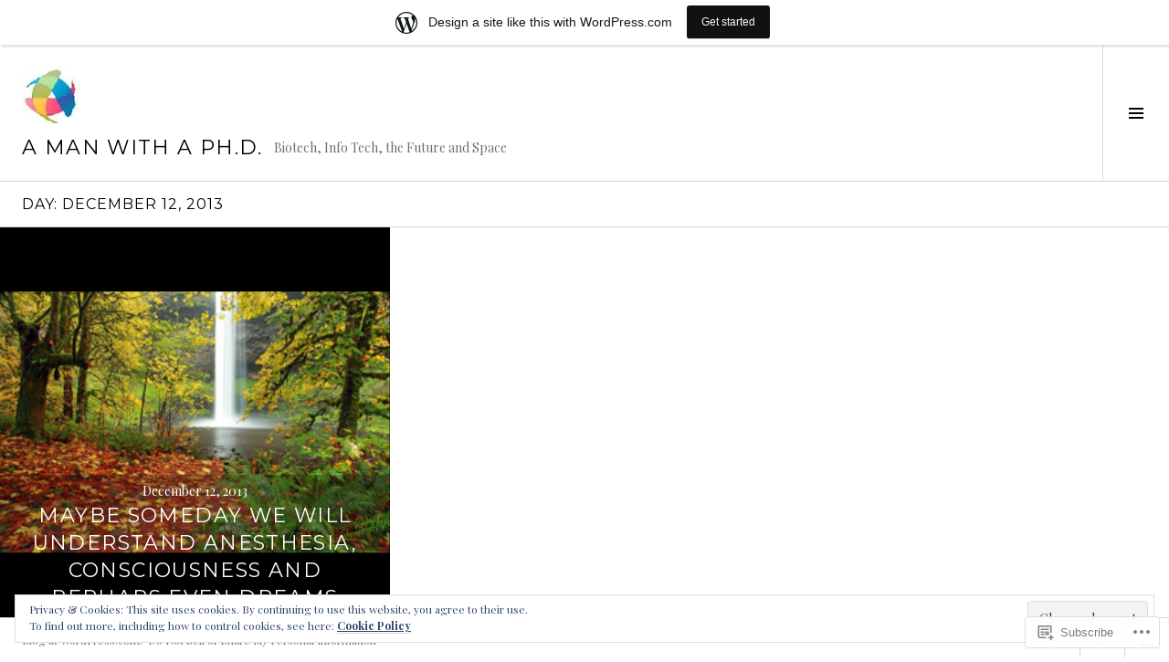

--- FILE ---
content_type: text/html; charset=UTF-8
request_url: https://amanwithaphd.wordpress.com/2013/12/12/
body_size: 26019
content:
<!DOCTYPE html>
<html lang="en">
<head>
<meta charset="UTF-8">
<meta name="viewport" content="width=device-width, initial-scale=1">
<link rel="profile" href="http://gmpg.org/xfn/11">
<link rel="pingback" href="https://amanwithaphd.wordpress.com/xmlrpc.php">

<title>December 12, 2013 &#8211; A Man With A Ph.D.</title>
<meta name='robots' content='max-image-preview:large' />
<meta name="google-site-verification" content="c4pSWHPHWtypOjet-MDPnrfDfR_wUWIC-5jqE5G_zy0" />
<link rel="preconnect" href="https://fonts.wp.com" crossorigin>
<link rel='dns-prefetch' href='//s0.wp.com' />
<link rel='dns-prefetch' href='//fonts-api.wp.com' />
<link rel='dns-prefetch' href='//af.pubmine.com' />
<link rel="alternate" type="application/rss+xml" title="A Man With A Ph.D. &raquo; Feed" href="https://amanwithaphd.wordpress.com/feed/" />
<link rel="alternate" type="application/rss+xml" title="A Man With A Ph.D. &raquo; Comments Feed" href="https://amanwithaphd.wordpress.com/comments/feed/" />
	<script type="text/javascript">
		/* <![CDATA[ */
		function addLoadEvent(func) {
			var oldonload = window.onload;
			if (typeof window.onload != 'function') {
				window.onload = func;
			} else {
				window.onload = function () {
					oldonload();
					func();
				}
			}
		}
		/* ]]> */
	</script>
	<link crossorigin='anonymous' rel='stylesheet' id='all-css-0-1' href='/_static/??-eJxtjEsOwjAMRC9EMBUoiAXiLG6wojTOR7WjiNuTdoGEYDkz7w30alzJSlkhNVO5+ZAFenh6UgFqYy0xkGHsoJQqo5KA6Ivp6EQO8P+AQxzYQlrRRbOnH3zm4j9CwjWShuzNjCsM9LvZ5Ee6T1c72cvpZs/LG8VZRLg=&cssminify=yes' type='text/css' media='all' />
<link rel='stylesheet' id='cubic-montserrat-css' href='https://fonts-api.wp.com/css?family=Montserrat%3A400%2C700&#038;display=block' media='all' />
<link rel='stylesheet' id='cubic-playfair-display-css' href='https://fonts-api.wp.com/css?family=Playfair+Display%3A400%2C700%2C400italic%2C700italic&#038;subset=latin%2Clatin-ext&#038;display=block' media='all' />
<style id='wp-emoji-styles-inline-css'>

	img.wp-smiley, img.emoji {
		display: inline !important;
		border: none !important;
		box-shadow: none !important;
		height: 1em !important;
		width: 1em !important;
		margin: 0 0.07em !important;
		vertical-align: -0.1em !important;
		background: none !important;
		padding: 0 !important;
	}
/*# sourceURL=wp-emoji-styles-inline-css */
</style>
<link crossorigin='anonymous' rel='stylesheet' id='all-css-6-1' href='/wp-content/plugins/gutenberg-core/v22.4.0/build/styles/block-library/style.min.css?m=1768935615i&cssminify=yes' type='text/css' media='all' />
<style id='wp-block-library-inline-css'>
.has-text-align-justify {
	text-align:justify;
}
.has-text-align-justify{text-align:justify;}

/*# sourceURL=wp-block-library-inline-css */
</style><style id='global-styles-inline-css'>
:root{--wp--preset--aspect-ratio--square: 1;--wp--preset--aspect-ratio--4-3: 4/3;--wp--preset--aspect-ratio--3-4: 3/4;--wp--preset--aspect-ratio--3-2: 3/2;--wp--preset--aspect-ratio--2-3: 2/3;--wp--preset--aspect-ratio--16-9: 16/9;--wp--preset--aspect-ratio--9-16: 9/16;--wp--preset--color--black: #000000;--wp--preset--color--cyan-bluish-gray: #abb8c3;--wp--preset--color--white: #ffffff;--wp--preset--color--pale-pink: #f78da7;--wp--preset--color--vivid-red: #cf2e2e;--wp--preset--color--luminous-vivid-orange: #ff6900;--wp--preset--color--luminous-vivid-amber: #fcb900;--wp--preset--color--light-green-cyan: #7bdcb5;--wp--preset--color--vivid-green-cyan: #00d084;--wp--preset--color--pale-cyan-blue: #8ed1fc;--wp--preset--color--vivid-cyan-blue: #0693e3;--wp--preset--color--vivid-purple: #9b51e0;--wp--preset--gradient--vivid-cyan-blue-to-vivid-purple: linear-gradient(135deg,rgb(6,147,227) 0%,rgb(155,81,224) 100%);--wp--preset--gradient--light-green-cyan-to-vivid-green-cyan: linear-gradient(135deg,rgb(122,220,180) 0%,rgb(0,208,130) 100%);--wp--preset--gradient--luminous-vivid-amber-to-luminous-vivid-orange: linear-gradient(135deg,rgb(252,185,0) 0%,rgb(255,105,0) 100%);--wp--preset--gradient--luminous-vivid-orange-to-vivid-red: linear-gradient(135deg,rgb(255,105,0) 0%,rgb(207,46,46) 100%);--wp--preset--gradient--very-light-gray-to-cyan-bluish-gray: linear-gradient(135deg,rgb(238,238,238) 0%,rgb(169,184,195) 100%);--wp--preset--gradient--cool-to-warm-spectrum: linear-gradient(135deg,rgb(74,234,220) 0%,rgb(151,120,209) 20%,rgb(207,42,186) 40%,rgb(238,44,130) 60%,rgb(251,105,98) 80%,rgb(254,248,76) 100%);--wp--preset--gradient--blush-light-purple: linear-gradient(135deg,rgb(255,206,236) 0%,rgb(152,150,240) 100%);--wp--preset--gradient--blush-bordeaux: linear-gradient(135deg,rgb(254,205,165) 0%,rgb(254,45,45) 50%,rgb(107,0,62) 100%);--wp--preset--gradient--luminous-dusk: linear-gradient(135deg,rgb(255,203,112) 0%,rgb(199,81,192) 50%,rgb(65,88,208) 100%);--wp--preset--gradient--pale-ocean: linear-gradient(135deg,rgb(255,245,203) 0%,rgb(182,227,212) 50%,rgb(51,167,181) 100%);--wp--preset--gradient--electric-grass: linear-gradient(135deg,rgb(202,248,128) 0%,rgb(113,206,126) 100%);--wp--preset--gradient--midnight: linear-gradient(135deg,rgb(2,3,129) 0%,rgb(40,116,252) 100%);--wp--preset--font-size--small: 13px;--wp--preset--font-size--medium: 20px;--wp--preset--font-size--large: 36px;--wp--preset--font-size--x-large: 42px;--wp--preset--font-family--albert-sans: 'Albert Sans', sans-serif;--wp--preset--font-family--alegreya: Alegreya, serif;--wp--preset--font-family--arvo: Arvo, serif;--wp--preset--font-family--bodoni-moda: 'Bodoni Moda', serif;--wp--preset--font-family--bricolage-grotesque: 'Bricolage Grotesque', sans-serif;--wp--preset--font-family--cabin: Cabin, sans-serif;--wp--preset--font-family--chivo: Chivo, sans-serif;--wp--preset--font-family--commissioner: Commissioner, sans-serif;--wp--preset--font-family--cormorant: Cormorant, serif;--wp--preset--font-family--courier-prime: 'Courier Prime', monospace;--wp--preset--font-family--crimson-pro: 'Crimson Pro', serif;--wp--preset--font-family--dm-mono: 'DM Mono', monospace;--wp--preset--font-family--dm-sans: 'DM Sans', sans-serif;--wp--preset--font-family--dm-serif-display: 'DM Serif Display', serif;--wp--preset--font-family--domine: Domine, serif;--wp--preset--font-family--eb-garamond: 'EB Garamond', serif;--wp--preset--font-family--epilogue: Epilogue, sans-serif;--wp--preset--font-family--fahkwang: Fahkwang, sans-serif;--wp--preset--font-family--figtree: Figtree, sans-serif;--wp--preset--font-family--fira-sans: 'Fira Sans', sans-serif;--wp--preset--font-family--fjalla-one: 'Fjalla One', sans-serif;--wp--preset--font-family--fraunces: Fraunces, serif;--wp--preset--font-family--gabarito: Gabarito, system-ui;--wp--preset--font-family--ibm-plex-mono: 'IBM Plex Mono', monospace;--wp--preset--font-family--ibm-plex-sans: 'IBM Plex Sans', sans-serif;--wp--preset--font-family--ibarra-real-nova: 'Ibarra Real Nova', serif;--wp--preset--font-family--instrument-serif: 'Instrument Serif', serif;--wp--preset--font-family--inter: Inter, sans-serif;--wp--preset--font-family--josefin-sans: 'Josefin Sans', sans-serif;--wp--preset--font-family--jost: Jost, sans-serif;--wp--preset--font-family--libre-baskerville: 'Libre Baskerville', serif;--wp--preset--font-family--libre-franklin: 'Libre Franklin', sans-serif;--wp--preset--font-family--literata: Literata, serif;--wp--preset--font-family--lora: Lora, serif;--wp--preset--font-family--merriweather: Merriweather, serif;--wp--preset--font-family--montserrat: Montserrat, sans-serif;--wp--preset--font-family--newsreader: Newsreader, serif;--wp--preset--font-family--noto-sans-mono: 'Noto Sans Mono', sans-serif;--wp--preset--font-family--nunito: Nunito, sans-serif;--wp--preset--font-family--open-sans: 'Open Sans', sans-serif;--wp--preset--font-family--overpass: Overpass, sans-serif;--wp--preset--font-family--pt-serif: 'PT Serif', serif;--wp--preset--font-family--petrona: Petrona, serif;--wp--preset--font-family--piazzolla: Piazzolla, serif;--wp--preset--font-family--playfair-display: 'Playfair Display', serif;--wp--preset--font-family--plus-jakarta-sans: 'Plus Jakarta Sans', sans-serif;--wp--preset--font-family--poppins: Poppins, sans-serif;--wp--preset--font-family--raleway: Raleway, sans-serif;--wp--preset--font-family--roboto: Roboto, sans-serif;--wp--preset--font-family--roboto-slab: 'Roboto Slab', serif;--wp--preset--font-family--rubik: Rubik, sans-serif;--wp--preset--font-family--rufina: Rufina, serif;--wp--preset--font-family--sora: Sora, sans-serif;--wp--preset--font-family--source-sans-3: 'Source Sans 3', sans-serif;--wp--preset--font-family--source-serif-4: 'Source Serif 4', serif;--wp--preset--font-family--space-mono: 'Space Mono', monospace;--wp--preset--font-family--syne: Syne, sans-serif;--wp--preset--font-family--texturina: Texturina, serif;--wp--preset--font-family--urbanist: Urbanist, sans-serif;--wp--preset--font-family--work-sans: 'Work Sans', sans-serif;--wp--preset--spacing--20: 0.44rem;--wp--preset--spacing--30: 0.67rem;--wp--preset--spacing--40: 1rem;--wp--preset--spacing--50: 1.5rem;--wp--preset--spacing--60: 2.25rem;--wp--preset--spacing--70: 3.38rem;--wp--preset--spacing--80: 5.06rem;--wp--preset--shadow--natural: 6px 6px 9px rgba(0, 0, 0, 0.2);--wp--preset--shadow--deep: 12px 12px 50px rgba(0, 0, 0, 0.4);--wp--preset--shadow--sharp: 6px 6px 0px rgba(0, 0, 0, 0.2);--wp--preset--shadow--outlined: 6px 6px 0px -3px rgb(255, 255, 255), 6px 6px rgb(0, 0, 0);--wp--preset--shadow--crisp: 6px 6px 0px rgb(0, 0, 0);}:where(body) { margin: 0; }:where(.is-layout-flex){gap: 0.5em;}:where(.is-layout-grid){gap: 0.5em;}body .is-layout-flex{display: flex;}.is-layout-flex{flex-wrap: wrap;align-items: center;}.is-layout-flex > :is(*, div){margin: 0;}body .is-layout-grid{display: grid;}.is-layout-grid > :is(*, div){margin: 0;}body{padding-top: 0px;padding-right: 0px;padding-bottom: 0px;padding-left: 0px;}:root :where(.wp-element-button, .wp-block-button__link){background-color: #32373c;border-width: 0;color: #fff;font-family: inherit;font-size: inherit;font-style: inherit;font-weight: inherit;letter-spacing: inherit;line-height: inherit;padding-top: calc(0.667em + 2px);padding-right: calc(1.333em + 2px);padding-bottom: calc(0.667em + 2px);padding-left: calc(1.333em + 2px);text-decoration: none;text-transform: inherit;}.has-black-color{color: var(--wp--preset--color--black) !important;}.has-cyan-bluish-gray-color{color: var(--wp--preset--color--cyan-bluish-gray) !important;}.has-white-color{color: var(--wp--preset--color--white) !important;}.has-pale-pink-color{color: var(--wp--preset--color--pale-pink) !important;}.has-vivid-red-color{color: var(--wp--preset--color--vivid-red) !important;}.has-luminous-vivid-orange-color{color: var(--wp--preset--color--luminous-vivid-orange) !important;}.has-luminous-vivid-amber-color{color: var(--wp--preset--color--luminous-vivid-amber) !important;}.has-light-green-cyan-color{color: var(--wp--preset--color--light-green-cyan) !important;}.has-vivid-green-cyan-color{color: var(--wp--preset--color--vivid-green-cyan) !important;}.has-pale-cyan-blue-color{color: var(--wp--preset--color--pale-cyan-blue) !important;}.has-vivid-cyan-blue-color{color: var(--wp--preset--color--vivid-cyan-blue) !important;}.has-vivid-purple-color{color: var(--wp--preset--color--vivid-purple) !important;}.has-black-background-color{background-color: var(--wp--preset--color--black) !important;}.has-cyan-bluish-gray-background-color{background-color: var(--wp--preset--color--cyan-bluish-gray) !important;}.has-white-background-color{background-color: var(--wp--preset--color--white) !important;}.has-pale-pink-background-color{background-color: var(--wp--preset--color--pale-pink) !important;}.has-vivid-red-background-color{background-color: var(--wp--preset--color--vivid-red) !important;}.has-luminous-vivid-orange-background-color{background-color: var(--wp--preset--color--luminous-vivid-orange) !important;}.has-luminous-vivid-amber-background-color{background-color: var(--wp--preset--color--luminous-vivid-amber) !important;}.has-light-green-cyan-background-color{background-color: var(--wp--preset--color--light-green-cyan) !important;}.has-vivid-green-cyan-background-color{background-color: var(--wp--preset--color--vivid-green-cyan) !important;}.has-pale-cyan-blue-background-color{background-color: var(--wp--preset--color--pale-cyan-blue) !important;}.has-vivid-cyan-blue-background-color{background-color: var(--wp--preset--color--vivid-cyan-blue) !important;}.has-vivid-purple-background-color{background-color: var(--wp--preset--color--vivid-purple) !important;}.has-black-border-color{border-color: var(--wp--preset--color--black) !important;}.has-cyan-bluish-gray-border-color{border-color: var(--wp--preset--color--cyan-bluish-gray) !important;}.has-white-border-color{border-color: var(--wp--preset--color--white) !important;}.has-pale-pink-border-color{border-color: var(--wp--preset--color--pale-pink) !important;}.has-vivid-red-border-color{border-color: var(--wp--preset--color--vivid-red) !important;}.has-luminous-vivid-orange-border-color{border-color: var(--wp--preset--color--luminous-vivid-orange) !important;}.has-luminous-vivid-amber-border-color{border-color: var(--wp--preset--color--luminous-vivid-amber) !important;}.has-light-green-cyan-border-color{border-color: var(--wp--preset--color--light-green-cyan) !important;}.has-vivid-green-cyan-border-color{border-color: var(--wp--preset--color--vivid-green-cyan) !important;}.has-pale-cyan-blue-border-color{border-color: var(--wp--preset--color--pale-cyan-blue) !important;}.has-vivid-cyan-blue-border-color{border-color: var(--wp--preset--color--vivid-cyan-blue) !important;}.has-vivid-purple-border-color{border-color: var(--wp--preset--color--vivid-purple) !important;}.has-vivid-cyan-blue-to-vivid-purple-gradient-background{background: var(--wp--preset--gradient--vivid-cyan-blue-to-vivid-purple) !important;}.has-light-green-cyan-to-vivid-green-cyan-gradient-background{background: var(--wp--preset--gradient--light-green-cyan-to-vivid-green-cyan) !important;}.has-luminous-vivid-amber-to-luminous-vivid-orange-gradient-background{background: var(--wp--preset--gradient--luminous-vivid-amber-to-luminous-vivid-orange) !important;}.has-luminous-vivid-orange-to-vivid-red-gradient-background{background: var(--wp--preset--gradient--luminous-vivid-orange-to-vivid-red) !important;}.has-very-light-gray-to-cyan-bluish-gray-gradient-background{background: var(--wp--preset--gradient--very-light-gray-to-cyan-bluish-gray) !important;}.has-cool-to-warm-spectrum-gradient-background{background: var(--wp--preset--gradient--cool-to-warm-spectrum) !important;}.has-blush-light-purple-gradient-background{background: var(--wp--preset--gradient--blush-light-purple) !important;}.has-blush-bordeaux-gradient-background{background: var(--wp--preset--gradient--blush-bordeaux) !important;}.has-luminous-dusk-gradient-background{background: var(--wp--preset--gradient--luminous-dusk) !important;}.has-pale-ocean-gradient-background{background: var(--wp--preset--gradient--pale-ocean) !important;}.has-electric-grass-gradient-background{background: var(--wp--preset--gradient--electric-grass) !important;}.has-midnight-gradient-background{background: var(--wp--preset--gradient--midnight) !important;}.has-small-font-size{font-size: var(--wp--preset--font-size--small) !important;}.has-medium-font-size{font-size: var(--wp--preset--font-size--medium) !important;}.has-large-font-size{font-size: var(--wp--preset--font-size--large) !important;}.has-x-large-font-size{font-size: var(--wp--preset--font-size--x-large) !important;}.has-albert-sans-font-family{font-family: var(--wp--preset--font-family--albert-sans) !important;}.has-alegreya-font-family{font-family: var(--wp--preset--font-family--alegreya) !important;}.has-arvo-font-family{font-family: var(--wp--preset--font-family--arvo) !important;}.has-bodoni-moda-font-family{font-family: var(--wp--preset--font-family--bodoni-moda) !important;}.has-bricolage-grotesque-font-family{font-family: var(--wp--preset--font-family--bricolage-grotesque) !important;}.has-cabin-font-family{font-family: var(--wp--preset--font-family--cabin) !important;}.has-chivo-font-family{font-family: var(--wp--preset--font-family--chivo) !important;}.has-commissioner-font-family{font-family: var(--wp--preset--font-family--commissioner) !important;}.has-cormorant-font-family{font-family: var(--wp--preset--font-family--cormorant) !important;}.has-courier-prime-font-family{font-family: var(--wp--preset--font-family--courier-prime) !important;}.has-crimson-pro-font-family{font-family: var(--wp--preset--font-family--crimson-pro) !important;}.has-dm-mono-font-family{font-family: var(--wp--preset--font-family--dm-mono) !important;}.has-dm-sans-font-family{font-family: var(--wp--preset--font-family--dm-sans) !important;}.has-dm-serif-display-font-family{font-family: var(--wp--preset--font-family--dm-serif-display) !important;}.has-domine-font-family{font-family: var(--wp--preset--font-family--domine) !important;}.has-eb-garamond-font-family{font-family: var(--wp--preset--font-family--eb-garamond) !important;}.has-epilogue-font-family{font-family: var(--wp--preset--font-family--epilogue) !important;}.has-fahkwang-font-family{font-family: var(--wp--preset--font-family--fahkwang) !important;}.has-figtree-font-family{font-family: var(--wp--preset--font-family--figtree) !important;}.has-fira-sans-font-family{font-family: var(--wp--preset--font-family--fira-sans) !important;}.has-fjalla-one-font-family{font-family: var(--wp--preset--font-family--fjalla-one) !important;}.has-fraunces-font-family{font-family: var(--wp--preset--font-family--fraunces) !important;}.has-gabarito-font-family{font-family: var(--wp--preset--font-family--gabarito) !important;}.has-ibm-plex-mono-font-family{font-family: var(--wp--preset--font-family--ibm-plex-mono) !important;}.has-ibm-plex-sans-font-family{font-family: var(--wp--preset--font-family--ibm-plex-sans) !important;}.has-ibarra-real-nova-font-family{font-family: var(--wp--preset--font-family--ibarra-real-nova) !important;}.has-instrument-serif-font-family{font-family: var(--wp--preset--font-family--instrument-serif) !important;}.has-inter-font-family{font-family: var(--wp--preset--font-family--inter) !important;}.has-josefin-sans-font-family{font-family: var(--wp--preset--font-family--josefin-sans) !important;}.has-jost-font-family{font-family: var(--wp--preset--font-family--jost) !important;}.has-libre-baskerville-font-family{font-family: var(--wp--preset--font-family--libre-baskerville) !important;}.has-libre-franklin-font-family{font-family: var(--wp--preset--font-family--libre-franklin) !important;}.has-literata-font-family{font-family: var(--wp--preset--font-family--literata) !important;}.has-lora-font-family{font-family: var(--wp--preset--font-family--lora) !important;}.has-merriweather-font-family{font-family: var(--wp--preset--font-family--merriweather) !important;}.has-montserrat-font-family{font-family: var(--wp--preset--font-family--montserrat) !important;}.has-newsreader-font-family{font-family: var(--wp--preset--font-family--newsreader) !important;}.has-noto-sans-mono-font-family{font-family: var(--wp--preset--font-family--noto-sans-mono) !important;}.has-nunito-font-family{font-family: var(--wp--preset--font-family--nunito) !important;}.has-open-sans-font-family{font-family: var(--wp--preset--font-family--open-sans) !important;}.has-overpass-font-family{font-family: var(--wp--preset--font-family--overpass) !important;}.has-pt-serif-font-family{font-family: var(--wp--preset--font-family--pt-serif) !important;}.has-petrona-font-family{font-family: var(--wp--preset--font-family--petrona) !important;}.has-piazzolla-font-family{font-family: var(--wp--preset--font-family--piazzolla) !important;}.has-playfair-display-font-family{font-family: var(--wp--preset--font-family--playfair-display) !important;}.has-plus-jakarta-sans-font-family{font-family: var(--wp--preset--font-family--plus-jakarta-sans) !important;}.has-poppins-font-family{font-family: var(--wp--preset--font-family--poppins) !important;}.has-raleway-font-family{font-family: var(--wp--preset--font-family--raleway) !important;}.has-roboto-font-family{font-family: var(--wp--preset--font-family--roboto) !important;}.has-roboto-slab-font-family{font-family: var(--wp--preset--font-family--roboto-slab) !important;}.has-rubik-font-family{font-family: var(--wp--preset--font-family--rubik) !important;}.has-rufina-font-family{font-family: var(--wp--preset--font-family--rufina) !important;}.has-sora-font-family{font-family: var(--wp--preset--font-family--sora) !important;}.has-source-sans-3-font-family{font-family: var(--wp--preset--font-family--source-sans-3) !important;}.has-source-serif-4-font-family{font-family: var(--wp--preset--font-family--source-serif-4) !important;}.has-space-mono-font-family{font-family: var(--wp--preset--font-family--space-mono) !important;}.has-syne-font-family{font-family: var(--wp--preset--font-family--syne) !important;}.has-texturina-font-family{font-family: var(--wp--preset--font-family--texturina) !important;}.has-urbanist-font-family{font-family: var(--wp--preset--font-family--urbanist) !important;}.has-work-sans-font-family{font-family: var(--wp--preset--font-family--work-sans) !important;}
/*# sourceURL=global-styles-inline-css */
</style>

<style id='classic-theme-styles-inline-css'>
.wp-block-button__link{background-color:#32373c;border-radius:9999px;box-shadow:none;color:#fff;font-size:1.125em;padding:calc(.667em + 2px) calc(1.333em + 2px);text-decoration:none}.wp-block-file__button{background:#32373c;color:#fff}.wp-block-accordion-heading{margin:0}.wp-block-accordion-heading__toggle{background-color:inherit!important;color:inherit!important}.wp-block-accordion-heading__toggle:not(:focus-visible){outline:none}.wp-block-accordion-heading__toggle:focus,.wp-block-accordion-heading__toggle:hover{background-color:inherit!important;border:none;box-shadow:none;color:inherit;padding:var(--wp--preset--spacing--20,1em) 0;text-decoration:none}.wp-block-accordion-heading__toggle:focus-visible{outline:auto;outline-offset:0}
/*# sourceURL=/wp-content/plugins/gutenberg-core/v22.4.0/build/styles/block-library/classic.min.css */
</style>
<link crossorigin='anonymous' rel='stylesheet' id='all-css-8-1' href='/_static/??-eJx9jFEOgjAMQC9k1wwx8GM8ioHR4GDdlnVAvL0jMeqH4adpm/cebhFM8Jl8xuiW0XpBE3oXzCxYKd0qDWI5OoJEq6pxsJI/BEh+OlJG5IQ/IV7g20pU/hy7vBNMg+3IERfsSNticaDvYyIRKJPtwpAfRZQjb6IcOzO/b+QQPN6tNziSp2SLIf/XPXrjq24u56qtG11PL90baGk=&cssminify=yes' type='text/css' media='all' />
<link rel='stylesheet' id='boardwalk-source-code-pro-css' href='https://fonts-api.wp.com/css?family=Source+Code+Pro%3A400%2C700&#038;subset=latin%2Clatin-ext&#038;ver=6.9-RC2-61304' media='all' />
<link crossorigin='anonymous' rel='stylesheet' id='all-css-10-1' href='/_static/??-eJx9y0EOwiAQheELiRNsrCvjWYBOER0Ywgwh3t66azfu3p+8D0Y1gYtiUdAnZhSo3YNn15bh6A2pBBD9EJpRA+dzEDnBDuVuKvWYikBDTxy3GWF77fIfisiGODhNXA5hVnKp/egj3+3VTrOdp8vt9QWSskGs&cssminify=yes' type='text/css' media='all' />
<link crossorigin='anonymous' rel='stylesheet' id='print-css-11-1' href='/wp-content/mu-plugins/global-print/global-print.css?m=1465851035i&cssminify=yes' type='text/css' media='print' />
<link crossorigin='anonymous' rel='stylesheet' id='all-css-12-1' href='/_static/??-eJzTLy/QTc7PK0nNK9EvyUjNTS3WLyhN0k/KTyxKKU/MydYvLqnMSdVLLi7W0ceuNLk0KTOZWGWZeVCluuUFyfm5IA32ubaG5mYGxubGpsaWWQBb+jSE&cssminify=yes' type='text/css' media='all' />
<style id='jetpack-global-styles-frontend-style-inline-css'>
:root { --font-headings: unset; --font-base: unset; --font-headings-default: -apple-system,BlinkMacSystemFont,"Segoe UI",Roboto,Oxygen-Sans,Ubuntu,Cantarell,"Helvetica Neue",sans-serif; --font-base-default: -apple-system,BlinkMacSystemFont,"Segoe UI",Roboto,Oxygen-Sans,Ubuntu,Cantarell,"Helvetica Neue",sans-serif;}
/*# sourceURL=jetpack-global-styles-frontend-style-inline-css */
</style>
<link crossorigin='anonymous' rel='stylesheet' id='all-css-14-1' href='/_static/??-eJyNjcEKwjAQRH/IuFRT6kX8FNkmS5K6yQY3Qfx7bfEiXrwM82B4A49qnJRGpUHupnIPqSgs1Cq624chi6zhO5OCRryTR++fW00l7J3qDv43XVNxoOISsmEJol/wY2uR8vs3WggsM/I6uOTzMI3Hw8lOg11eUT1JKA==&cssminify=yes' type='text/css' media='all' />
<script type="text/javascript" id="wpcom-actionbar-placeholder-js-extra">
/* <![CDATA[ */
var actionbardata = {"siteID":"3284534","postID":"0","siteURL":"https://amanwithaphd.wordpress.com","xhrURL":"https://amanwithaphd.wordpress.com/wp-admin/admin-ajax.php","nonce":"517de47012","isLoggedIn":"","statusMessage":"","subsEmailDefault":"instantly","proxyScriptUrl":"https://s0.wp.com/wp-content/js/wpcom-proxy-request.js?m=1513050504i&amp;ver=20211021","i18n":{"followedText":"New posts from this site will now appear in your \u003Ca href=\"https://wordpress.com/reader\"\u003EReader\u003C/a\u003E","foldBar":"Collapse this bar","unfoldBar":"Expand this bar","shortLinkCopied":"Shortlink copied to clipboard."}};
//# sourceURL=wpcom-actionbar-placeholder-js-extra
/* ]]> */
</script>
<script type="text/javascript" id="jetpack-mu-wpcom-settings-js-before">
/* <![CDATA[ */
var JETPACK_MU_WPCOM_SETTINGS = {"assetsUrl":"https://s0.wp.com/wp-content/mu-plugins/jetpack-mu-wpcom-plugin/moon/jetpack_vendor/automattic/jetpack-mu-wpcom/src/build/"};
//# sourceURL=jetpack-mu-wpcom-settings-js-before
/* ]]> */
</script>
<script crossorigin='anonymous' type='text/javascript'  src='/_static/??-eJyFjcsOwiAQRX/I6dSa+lgYvwWBEAgMOAPW/n3bqIk7V2dxT87FqYDOVC1VDIIcKxTOr7kLssN186RjM1a2MTya5fmDLnn6K0HyjlW1v/L37R6zgxKb8yQ4ZTbKCOioRN4hnQo+hw1AmcCZwmvilq7709CPh/54voQFmNpFWg=='></script>
<script type="text/javascript" id="rlt-proxy-js-after">
/* <![CDATA[ */
	rltInitialize( {"token":null,"iframeOrigins":["https:\/\/widgets.wp.com"]} );
//# sourceURL=rlt-proxy-js-after
/* ]]> */
</script>
<script type="text/javascript" id="pace-completion-simulator-js-after">
/* <![CDATA[ */
document.addEventListener("DOMContentLoaded", function() {
			document.body.classList.add( "pace-done" );
			document.body.classList.remove( "pace-running" );
		});
//# sourceURL=pace-completion-simulator-js-after
/* ]]> */
</script>
<link rel="EditURI" type="application/rsd+xml" title="RSD" href="https://amanwithaphd.wordpress.com/xmlrpc.php?rsd" />
<meta name="generator" content="WordPress.com" />

<!-- Jetpack Open Graph Tags -->
<meta property="og:type" content="website" />
<meta property="og:title" content="December 12, 2013 &#8211; A Man With A Ph.D." />
<meta property="og:site_name" content="A Man With A Ph.D." />
<meta property="og:image" content="https://secure.gravatar.com/blavatar/c179bb88e74d030d66c002a5dab0dc7e9ada32b163ad8bb4aa1d498099b9c21c?s=200&#038;ts=1769334797" />
<meta property="og:image:width" content="200" />
<meta property="og:image:height" content="200" />
<meta property="og:image:alt" content="" />
<meta property="og:locale" content="en_US" />
<meta property="fb:app_id" content="249643311490" />
<meta name="twitter:creator" content="@rbgayle" />
<meta name="twitter:site" content="@rbgayle" />

<!-- End Jetpack Open Graph Tags -->
<link rel="shortcut icon" type="image/x-icon" href="https://secure.gravatar.com/blavatar/c179bb88e74d030d66c002a5dab0dc7e9ada32b163ad8bb4aa1d498099b9c21c?s=32" sizes="16x16" />
<link rel="icon" type="image/x-icon" href="https://secure.gravatar.com/blavatar/c179bb88e74d030d66c002a5dab0dc7e9ada32b163ad8bb4aa1d498099b9c21c?s=32" sizes="16x16" />
<link rel="apple-touch-icon" href="https://secure.gravatar.com/blavatar/c179bb88e74d030d66c002a5dab0dc7e9ada32b163ad8bb4aa1d498099b9c21c?s=114" />
<link rel='openid.server' href='https://amanwithaphd.wordpress.com/?openidserver=1' />
<link rel='openid.delegate' href='https://amanwithaphd.wordpress.com/' />
<link rel="search" type="application/opensearchdescription+xml" href="https://amanwithaphd.wordpress.com/osd.xml" title="A Man With A Ph.D." />
<link rel="search" type="application/opensearchdescription+xml" href="https://s1.wp.com/opensearch.xml" title="WordPress.com" />
		<style type="text/css">
			.recentcomments a {
				display: inline !important;
				padding: 0 !important;
				margin: 0 !important;
			}

			table.recentcommentsavatartop img.avatar, table.recentcommentsavatarend img.avatar {
				border: 0px;
				margin: 0;
			}

			table.recentcommentsavatartop a, table.recentcommentsavatarend a {
				border: 0px !important;
				background-color: transparent !important;
			}

			td.recentcommentsavatarend, td.recentcommentsavatartop {
				padding: 0px 0px 1px 0px;
				margin: 0px;
			}

			td.recentcommentstextend {
				border: none !important;
				padding: 0px 0px 2px 10px;
			}

			.rtl td.recentcommentstextend {
				padding: 0px 10px 2px 0px;
			}

			td.recentcommentstexttop {
				border: none;
				padding: 0px 0px 0px 10px;
			}

			.rtl td.recentcommentstexttop {
				padding: 0px 10px 0px 0px;
			}
		</style>
		<meta name="description" content="1 post published by Richard Gayle on December 12, 2013" />
<script type="text/javascript">
/* <![CDATA[ */
var wa_client = {}; wa_client.cmd = []; wa_client.config = { 'blog_id': 3284534, 'blog_language': 'en', 'is_wordads': false, 'hosting_type': 0, 'afp_account_id': null, 'afp_host_id': 5038568878849053, 'theme': 'pub/cubic', '_': { 'title': 'Advertisement', 'privacy_settings': 'Privacy Settings' }, 'formats': [ 'belowpost', 'bottom_sticky', 'sidebar_sticky_right', 'sidebar', 'gutenberg_rectangle', 'gutenberg_leaderboard', 'gutenberg_mobile_leaderboard', 'gutenberg_skyscraper' ] };
/* ]]> */
</script>
		<script type="text/javascript">

			window.doNotSellCallback = function() {

				var linkElements = [
					'a[href="https://wordpress.com/?ref=footer_blog"]',
					'a[href="https://wordpress.com/?ref=footer_website"]',
					'a[href="https://wordpress.com/?ref=vertical_footer"]',
					'a[href^="https://wordpress.com/?ref=footer_segment_"]',
				].join(',');

				var dnsLink = document.createElement( 'a' );
				dnsLink.href = 'https://wordpress.com/advertising-program-optout/';
				dnsLink.classList.add( 'do-not-sell-link' );
				dnsLink.rel = 'nofollow';
				dnsLink.style.marginLeft = '0.5em';
				dnsLink.textContent = 'Do Not Sell or Share My Personal Information';

				var creditLinks = document.querySelectorAll( linkElements );

				if ( 0 === creditLinks.length ) {
					return false;
				}

				Array.prototype.forEach.call( creditLinks, function( el ) {
					el.insertAdjacentElement( 'afterend', dnsLink );
				});

				return true;
			};

		</script>
		<style type="text/css" id="custom-colors-css">	#comments #respond p.form-submit input#comment-submit,
	.widget_flickr #flickr_badge_uber_wrapper td a:last-child {
		background: rgba(0, 0, 0, 0.6) !important;
		color: #fff !important;
	}
	#comments #respond p.form-submit input#comment-submit:hover,
	#comments #respond p.form-submit input#comment-submit:focus,
	#comments #respond p.form-submit input#comment-submit:active,
	.widget_flickr #flickr_badge_uber_wrapper td a:last-child:hover,
	.widget_flickr #flickr_badge_uber_wrapper td a:last-child:focus,
	.widget_flickr #flickr_badge_uber_wrapper td a:last-child:active {
		color: #fff !important;
	}
button:hover,
		button:focus,
		button:active,
		input[type="button"]:hover,
		input[type="button"]:focus,
		input[type="button"]:active,
		input[type="reset"]:hover,
		input[type="reset"]:focus,
		input[type="reset"]:active,
		input[type="submit"]:hover,
		input[type="submit"]:focus,
		input[type="submit"]:active,
		.entry-media,
		body.page .entry-thumbnail,
		body.single .entry-thumbnail,
		.format-gallery .gallery,
		.format-gallery .tiled-gallery,
		.site-content .format-gallery .jetpack-slideshow-window,
		.site-content .format-gallery .tiled-gallery-caption,
		.comment-reply-title a:hover,
		.comment-reply-title a:focus,
		.comment-reply-title a:active,
		.site-content .jetpack-slideshow-window,
		.widget_akismet_widget .a-stats a:hover { background-color: #000000;}
.format-gallery .gallery,
		.format-gallery .gallery .gallery-item,
		.format-gallery .tiled-gallery,
		.site-content .format-gallery .jetpack-slideshow-window,
		.site-content .jetpack-slideshow-window { border-color: #000000;}
abbr,
		acronym,
		a:hover,
		a:focus,
		a:active,
		.entry-author .author-link a:hover,
		.entry-author .author-link a:focus,
		.entry-author .author-link a:active { border-bottom-color: #000000;}
div#actionbar .actnbr-notice form input { color: #000000;}
body,
		button,
		input,
		textarea,
		input[type="text"],
		input[type="email"],
		input[type="url"],
		input[type="password"],
		input[type="search"],
		textarea,
		.site-header,
		.site-title,
		a:hover,
		a:focus,
		a:active,
		.dropdown-toggle:after,
		.social-navigation a,
		.post-navigation a,
		.paging-navigation a,
		.sidebar-toggle,
		.sidebar-toggle.toggle-on,
		.sidebar-toggle.toggle-on:focus,
		.widget_tag_cloud a:hover,
		.widget_tag_cloud a:focus,
		.widget_tag_cloud a:active,
		.entry-author a:hover,
		.entry-author a:focus,
		.entry-author a:active,
		.entry-footer a:hover,
		.entry-footer a:focus,
		.entry-footer a:active,
		.entry-author .author-heading,
		.entry-author .author-link a:hover,
		.entry-author .author-link a:focus,
		.entry-author .author-link a:active,
		.page-links a,
		.comment-author,
		.comment-metadata a:hover,
		.comment-metadata a:focus,
		.comment-metadata a:active,
		#infinite-handle,
		#infinite-handle:before,
		.widget-grofile .grofile-meta h4 a,
		#comments #respond .comment-form-fields p.comment-form-posting-as,
		#comments #respond .comment-form-fields p.comment-form-log-out,
		#comments #respond #comment-form-identity #comment-form-nascar p,
		#comments #respond #comment-form-load-service p,
		#comments #respond #comment-form-comment textarea,
		#comments #comment-form-share-text-padder textarea,
		#comments #respond .comment-form-fields label,
		#comments #respond .comment-form-fields label span.required,
		#comments #respond .comment-form-fields label span.nopublish,
		#comments #respond .comment-form-fields div.comment-form-input input,
		#comments #respond .comment-form-service a:hover,
		#comments #respond .comment-form-service a:focus,
		#comments #respond .comment-form-service a:active,
		.widget_authors > ul > li > a:hover,
		.widget_authors > ul > li > a:focus,
		.widget_authors > ul > li > a:active,
		.widget_goodreads h2[class^="gr_custom_header"] a,
		.widget_goodreads div[class^="gr_custom_container"] div[class^="gr_custom_author"] a:hover,
		.widget_goodreads div[class^="gr_custom_container"] div[class^="gr_custom_author"] a:focus,
		.widget_goodreads div[class^="gr_custom_container"] div[class^="gr_custom_author"] a:active,
		.wp_widget_tag_cloud a:hover,
		.wp_widget_tag_cloud a:focus,
		.wp_widget_tag_cloud a:active { color: #000000;}
::input-placeholder { color: #000000;}
::-webkit-input-placeholder { color: #000000;}
:-moz-placeholder { color: #000000;}
::-moz-placeholder { color: #000000;}
::-ms-input-placeholder { color: #000000;}
.archive .hentry:not(.has-post-thumbnail) a,
		.blog .hentry:not(.has-post-thumbnail) a,
		.search-results .hentry:not(.has-post-thumbnail) a { color: #FFFFFF;}
.hentry:not(.has-post-thumbnail) .entry-header a:focus { outline-color: #FFFFFF;}
body,
		.widget thead,
		.comment input[type="text"],
		.comment input[type="email"],
		.comment input[type="url"],
		.comment input[type="password"],
		.comment input[type="search"],
		.comment textarea,
		.widget input[type="text"],
		.widget input[type="email"],
		.widget input[type="url"],
		.widget input[type="password"],
		.widget input[type="search"],
		.widget textarea,
		.search-form.hover:before,
		.widget .search-form:before,
		.site-header,
		.site-footer,
		.dropdown-toggle:hover,
		.dropdown-toggle:focus,
		.dropdown-toggle:active,
		.social-navigation a,
		.paging-navigation a,
		.sidebar-toggle,
		.widget_tag_cloud a:hover,
		.widget_tag_cloud a:focus,
		.widget_tag_cloud a:active,
		.page-links a,
		.archive .page-header,
		.search-results .page-header,
		#comments #respond,
		.comment-respond,
		.infinity-success .site-main,
		.site-main .infinite-loader,
		#infinite-handle,
		.site-content .tiled-gallery-caption,
		#comments .comment #respond #comment-form-comment,
		#comments .comment #comment-form-share-text-padder,
		#comments .comment #respond .comment-form-fields div.comment-form-input,
		#comments #respond #comment-form-comment.active,
		#comments #respond .comment-form-fields div.comment-form-input.active,
		.wp_widget_tag_cloud a:hover,
		.wp_widget_tag_cloud a:focus,
		.wp_widget_tag_cloud a:active { background-color: #ffffff;}
.gallery .gallery-item { border-color: #ffffff;}
.format-gallery .gallery-caption a:hover,
		.format-gallery .gallery-caption a:focus,
		.format-gallery .gallery-caption a:active { border-bottom-color: #ffffff;}
button,
		input[type="button"],
		input[type="reset"],
		input[type="submit"],
		.widget_tag_cloud a,
		.format-gallery .gallery-caption,
		.format-gallery .gallery-caption a:hover,
		.format-gallery .gallery-caption a:focus,
		.format-gallery .gallery-caption a:active,
		.site-content .format-gallery .tiled-gallery-caption,
		.comment #respond h3 small a,
		.comment-reply-title a,
		.bypostauthor > .comment-body .fn,
		.bypostauthor > .comment-body .fn a,
		.widget_akismet_widget .a-stats a,
		.wp_widget_tag_cloud a { color: #ffffff;}
.format-gallery .gallery .gallery-item:before { border-color: #707070;}
.site-description,
		.site-footer,
		.menu-item-description,
		.widget_recent_entries .post-date,
		.entry-author,
		.entry-footer:not(.empty),
		.page-links,
		.page-links > .page-links-title,
		.archive .taxonomy-description,
		.search-results .page-title span,
		.comment-metadata,
		.gallery-caption,
		.wp-caption-text,
		.site .wp-playlist-current-item,
		.site-content .tiled-gallery-caption,
		.hentry div#jp-relatedposts div.jp-relatedposts-items .jp-relatedposts-post-context,
		.widget_jetpack_display_posts_widget .jetpack-display-remote-posts p,
		.widget-grofile .grofile-meta,
		.widget_authors > ul > li > a,
		.widget_goodreads div[class^="gr_custom_author"] { color: #707070;}
.social-navigation + .site-info:before,
		.main-navigation ul ul.toggle-on:before,
		.paging-navigation:before,
		.post-navigation:before,
		.main-navigation + .widget-area:before,
		.widget:before,
		.widget_nav_menu .sub-menu.toggle-on:before,
		.comment-list .comment:before,
		.comment-list .pingback:before { background-color: #D8D8D8;}
input[type="text"],
		input[type="email"],
		input[type="url"],
		input[type="password"],
		input[type="search"],
		textarea,
		.search-form:before,
		.dropdown-toggle,
		.social-navigation li,
		.page-links a,
		.page-links > span,
		.page-links a:hover,
		.page-links a:focus,
		.page-links a:active,
		.gallery .gallery-item:before,
		#comments #respond #comment-form-comment,
		#comments #comment-form-share-text-padder,
		#comments #respond .comment-form-fields div.comment-form-input,
		.milestone-widget .milestone-countdown,
		.milestone-widget .milestone-message,
		.widget.top_rated .pd_top_rated_holder_posts > p { border-color: #D8D8D8;}
table,
		.site-footer,
		.main-navigation li,
		.comment-navigation,
		.post-navigation,
		.paging-navigation,
		.widget_archive li,
		.widget_categories li,
		.widget_links li,
		.widget_meta li,
		.widget_nav_menu li,
		.widget_pages li,
		.widget_recent_comments li,
		.widget_recent_entries li,
		.widget_rss li,
		.format-chat .entry-content p,
		.comment-list .comment,
		.comment-list .pingback,
		#comments #respond,
		.comment-respond,
		#infinite-handle,
		.site-main .infinite-loader,
		.widget_rss_links li,
		.widget_goodreads div[class^="gr_custom_each_container"],
		.widget_authors li,
		.widget_author_grid li,
		.widget_jp_blogs_i_follow li,
		.widgets-list-layout li,
		.widget_top-clicks li,
		.widget_top-posts li,
		.widget.top_rated li,
		.widget_upcoming_events_widget li { border-top-color: #D8D8D8;}
.rtl blockquote,
		table,
		body.rtl .hentry .wpcom-reblog-snapshot .reblogger-note-content blockquote { border-right-color: #D8D8D8;}
th,
		td,
		.site-header,
		a,
		.main-navigation ul,
		.widget_archive ul,
		.widget_categories ul,
		.widget_links ul,
		.widget_meta ul,
		.widget_nav_menu ul,
		.widget_pages ul,
		.widget_recent_comments ul,
		.widget_recent_entries ul,
		.widget_rss ul,
		.entry-author .author-link a,
		.archive .page-header,
		.search-results .page-header,
		.format-chat .entry-content p:last-of-type,
		.widget_rss_links ul,
		.widget_goodreads div[class^="gr_custom_each_container"]:last-of-type,
		.widget_authors ul,
		.widget_author_grid ul,
		.widget_jp_blogs_i_follow ol,
		.widget_blog-stats ul,
		.widget_top-clicks ul,
		.widget_top-posts ul,
		.widget.top_rated ul,
		.widget_upcoming_events_widget ul { border-bottom-color: #D8D8D8;}
blockquote,
		th,
		td,
		.sidebar-toggle,
		body .hentry .wpcom-reblog-snapshot .reblogger-note-content blockquote { border-left-color: #D8D8D8;}
.comment-list .reply:before { color: #D8D8D8;}
a:focus { outline-color: #D8D8D8;}
pre,
		code,
		kbd,
		tt,
		var,
		hr,
		thead,
		input[type="text"],
		input[type="email"],
		input[type="url"],
		input[type="password"],
		input[type="search"],
		textarea,
		.search-form:before,
		.widget .search-form.hover:before,
		.social-navigation a:hover,
		.social-navigation a:focus,
		.social-navigation a:active,
		.dropdown-toggle,
		.post-navigation a:hover,
		.post-navigation a:focus,
		.post-navigation a:active,
		.paging-navigation a:hover,
		.paging-navigation a:focus,
		.paging-navigation a:active,
		.sidebar-toggle:hover,
		.sidebar-toggle:focus,
		.sidebar-toggle:active,
		.sidebar-toggle.toggle-on,
		.sidebar-toggle.toggle-on:focus,
		.sidebar,
		.page-links a:hover,
		.page-links a:focus,
		.page-links a:active,
		.format-chat .entry-content p:nth-child(even),
		.comments-container,
		#infinite-handle:hover,
		.sd-sharing-enabled:not(#jp-post-flair):before,
		.jetpack-likes-widget-wrapper:before,
		.sharedaddy.sd-block.sd-gplus:before,
		.sd-rating:before,
		div#jp-relatedposts:before,
		.widget-gallery .tiled-gallery-caption,
		#comments #respond #comment-form-comment,
		#comments #comment-form-share-text-padder,
		#comments #respond .comment-form-fields div.comment-form-input,
		#comments .comment #respond #comment-form-comment.active,
		#comments .comment #comment-form-share-text-padder.active,
		#comments .comment #respond .comment-form-fields div.comment-form-input.active { background-color: #F2F2F2;}
.entry-author,
		.entry-footer:not(.empty),
		.page-links { border-top-color: #F2F2F2;}
.wp-caption,
		.hentry .wpcom-reblog-snapshot .reblogger-note { border-bottom-color: #F2F2F2;}
mark,
		ins,
		button,
		input[type="button"],
		input[type="reset"],
		input[type="submit"],
		.widget_tag_cloud a,
		.hentry.color-1,
		.hentry.has-post-thumbnail .entry-link,
		.filter-on .hentry.has-post-thumbnail:hover .entry-link,
		.comment #respond h3 small a,
		.comment-reply-title a,
		.bypostauthor > .comment-body .fn,
		.pace .pace-progress,
		.widget_akismet_widget .a-stats a,
		.milestone-widget .milestone-header,
		.wp_widget_tag_cloud a { background-color: #C4079B;}
.hentry.color-1 { background-color: #c4079b;}
.hentry.color-2 { background-color: #B80692;}
.hentry.color-3 { background-color: #AC0688;}
.hentry.color-4 { background-color: #9F057E;}
.hentry.color-5 { background-color: #930574;}
.hentry.color-1 + .hentry.color-1,
		.hentry.color-2 + .hentry.color-2,
		.hentry.color-3 + .hentry.color-3,
		.hentry.color-4 + .hentry.color-4,
		.hentry.color-5 + .hentry.color-5 { background-color: #D107A5;}
.hentry.color-1 + .navigation + .hentry.color-1,
		.hentry.color-2 + .navigation + .hentry.color-2,
		.hentry.color-3 + .navigation + .hentry.color-3,
		.hentry.color-4 + .navigation + .hentry.color-4,
		.hentry.color-5 + .navigation + .hentry.color-5 { background-color: #87046B;}
.search-form.hover:before,
		.site-title a:hover,
		.site-title a:focus,
		.site-title a:active,
		a,
		.dropdown-toggle:hover:after,
		.dropdown-toggle:focus:after,
		.dropdown-toggle:active:after,
		.social-navigation a:hover,
		.social-navigation a:focus,
		.social-navigation a:active,
		.post-navigation a:hover,
		.post-navigation a:focus,
		.post-navigation a:active,
		.paging-navigation a:hover,
		.paging-navigation a:focus,
		.paging-navigation a:active,
		.sidebar-toggle:hover,
		.sidebar-toggle:focus,
		.sidebar-toggle:active,
		.sidebar-toggle.toggle-on:hover,
		.sidebar-toggle.toggle-on:active,
		.widget-title a:hover,
		.widget-title a:focus,
		.widget-title a:active,
		.widgettitle a:hover,
		.widgettitle a:focus,
		.widgettitle a:active,
		.entry-author .author-link a,
		.page-links > span,
		.page-links a:hover,
		.page-links a:focus,
		.page-links a:active,
		.comment-author a:hover,
		.comment-author a:focus,
		.comment-author a:active,
		.site .wp-playlist-light .wp-playlist-playing,
		#infinite-handle:hover,
		#infinite-handle:hover:before,
		.widget-grofile .grofile-meta h4 a:hover,
		.widget-grofile .grofile-meta h4 a:hover,
		.widget-grofile .grofile-meta h4 a:active,
		#comments #respond .comment-form-service a,
		.widget_goodreads h2[class^="gr_custom_header"] a:hover,
		.widget_goodreads h2[class^="gr_custom_header"] a:focus,
		.widget_goodreads h2[class^="gr_custom_header"] a:active { color: #C4079B;}
</style>
<script type="text/javascript">
	window.google_analytics_uacct = "UA-52447-2";
</script>

<script type="text/javascript">
	var _gaq = _gaq || [];
	_gaq.push(['_setAccount', 'UA-52447-2']);
	_gaq.push(['_gat._anonymizeIp']);
	_gaq.push(['_setDomainName', 'wordpress.com']);
	_gaq.push(['_initData']);
	_gaq.push(['_trackPageview']);

	(function() {
		var ga = document.createElement('script'); ga.type = 'text/javascript'; ga.async = true;
		ga.src = ('https:' == document.location.protocol ? 'https://ssl' : 'http://www') + '.google-analytics.com/ga.js';
		(document.getElementsByTagName('head')[0] || document.getElementsByTagName('body')[0]).appendChild(ga);
	})();
</script>
<link crossorigin='anonymous' rel='stylesheet' id='all-css-0-3' href='/wp-content/mu-plugins/jetpack-plugin/moon/_inc/build/subscriptions/subscriptions.min.css?m=1753976312i&cssminify=yes' type='text/css' media='all' />
</head>

<body class="archive date wp-custom-logo wp-theme-pubboardwalk wp-child-theme-pubcubic customizer-styles-applied has-sidebar widgets-hidden jetpack-reblog-enabled has-site-logo has-marketing-bar has-marketing-bar-theme-cubic">
<div id="page" class="hfeed site">
	<a class="skip-link screen-reader-text" href="#content">Skip to content</a>

	<header id="masthead" class="site-header" role="banner">
		<div class="site-branding">
			<a href="https://amanwithaphd.wordpress.com/" class="site-logo-link" rel="home" itemprop="url"><img width="63" height="65" src="https://amanwithaphd.wordpress.com/wp-content/uploads/2015/04/logo-only-white.jpg?w=63" class="site-logo attachment-boardwalk-logo" alt="" data-size="boardwalk-logo" itemprop="logo" decoding="async" data-attachment-id="26860" data-permalink="https://amanwithaphd.wordpress.com/logo-only-white/" data-orig-file="https://amanwithaphd.wordpress.com/wp-content/uploads/2015/04/logo-only-white.jpg" data-orig-size="63,65" data-comments-opened="1" data-image-meta="{&quot;aperture&quot;:&quot;0&quot;,&quot;credit&quot;:&quot;&quot;,&quot;camera&quot;:&quot;&quot;,&quot;caption&quot;:&quot;&quot;,&quot;created_timestamp&quot;:&quot;0&quot;,&quot;copyright&quot;:&quot;&quot;,&quot;focal_length&quot;:&quot;0&quot;,&quot;iso&quot;:&quot;0&quot;,&quot;shutter_speed&quot;:&quot;0&quot;,&quot;title&quot;:&quot;&quot;,&quot;orientation&quot;:&quot;1&quot;}" data-image-title="logo-only-white" data-image-description="" data-image-caption="" data-medium-file="https://amanwithaphd.wordpress.com/wp-content/uploads/2015/04/logo-only-white.jpg?w=63" data-large-file="https://amanwithaphd.wordpress.com/wp-content/uploads/2015/04/logo-only-white.jpg?w=63" /></a>			<div class="clear">
				<h1 class="site-title"><a href="https://amanwithaphd.wordpress.com/" rel="home">A Man With A Ph.D.</a></h1>
				<h2 class="site-description">Biotech, Info Tech, the Future and Space</h2>
			</div>
		</div><!-- .site-branding -->
					<button class="sidebar-toggle" aria-expanded="false" ><span class="screen-reader-text">Toggle Sidebar</span></button>
			</header><!-- #masthead -->

	<div id="content" class="site-content">

	<section id="primary" class="content-area">
		<main id="main" class="site-main" role="main">

		
			<header class="page-header">
				<h1 class="page-title">Day: <span>December 12, 2013</span></h1>			</header><!-- .page-header -->

						
				
<article id="post-25332" class="post-25332 post type-post status-publish format-standard hentry category-health has-post-thumbnail">
			<div class="entry-thumbnail">
			<img width="299" height="200" src="https://amanwithaphd.wordpress.com/wp-content/uploads/2013/12/11-12-2013podium12-12-2013dream.png?w=299&amp;h=200&amp;crop=1" class="attachment-boardwalk-featured-image size-boardwalk-featured-image" alt="" decoding="async" srcset="https://amanwithaphd.wordpress.com/wp-content/uploads/2013/12/11-12-2013podium12-12-2013dream.png 299w, https://amanwithaphd.wordpress.com/wp-content/uploads/2013/12/11-12-2013podium12-12-2013dream.png?w=150&amp;h=100&amp;crop=1 150w" sizes="(max-width: 299px) 100vw, 299px" data-attachment-id="25331" data-permalink="https://amanwithaphd.wordpress.com/2013/12/12/maybe-someday-we-will-understand-anesthesia-consciousness-and-perhaps-even-dreams/11-12-2013podium12-12-2013dream-png/" data-orig-file="https://amanwithaphd.wordpress.com/wp-content/uploads/2013/12/11-12-2013podium12-12-2013dream.png" data-orig-size="299,200" data-comments-opened="1" data-image-meta="{&quot;aperture&quot;:&quot;0&quot;,&quot;credit&quot;:&quot;&quot;,&quot;camera&quot;:&quot;&quot;,&quot;caption&quot;:&quot;&quot;,&quot;created_timestamp&quot;:&quot;0&quot;,&quot;copyright&quot;:&quot;&quot;,&quot;focal_length&quot;:&quot;0&quot;,&quot;iso&quot;:&quot;0&quot;,&quot;shutter_speed&quot;:&quot;0&quot;,&quot;title&quot;:&quot;&quot;}" data-image-title="11-12-2013podium12-12-2013dream.png" data-image-description="" data-image-caption="" data-medium-file="https://amanwithaphd.wordpress.com/wp-content/uploads/2013/12/11-12-2013podium12-12-2013dream.png?w=299" data-large-file="https://amanwithaphd.wordpress.com/wp-content/uploads/2013/12/11-12-2013podium12-12-2013dream.png?w=299" />		</div><!-- .entry-thumbnail -->
	
	<header class="entry-header">
					<div class="entry-meta">
				<span class="posted-on"><a href="https://amanwithaphd.wordpress.com/2013/12/12/maybe-someday-we-will-understand-anesthesia-consciousness-and-perhaps-even-dreams/" rel="bookmark"><time class="entry-date published updated" datetime="2013-12-12T16:23:07-08:00">December 12, 2013</time></a></span>			</div><!-- .entry-meta -->
				<h1 class="entry-title"><a href="https://amanwithaphd.wordpress.com/2013/12/12/maybe-someday-we-will-understand-anesthesia-consciousness-and-perhaps-even-dreams/" rel="bookmark">Maybe someday we will understand anesthesia, consciousness and perhaps even dreams</a></h1>	</header><!-- .entry-header -->

	<a href="https://amanwithaphd.wordpress.com/2013/12/12/maybe-someday-we-will-understand-anesthesia-consciousness-and-perhaps-even-dreams/" class="entry-link"><span class="screen-reader-text">Continue reading <span class="meta-nav">&rarr;</span></span></a>
</article><!-- #post-## -->

			
			
		
		</main><!-- #main -->
	</section><!-- #primary -->


<div id="sidebar" class="sidebar" aria-hidden="true">
	<div class="sidebar-content">
		
				<div id="secondary" class="widget-area" role="complementary">
			<aside id="search-3" class="widget widget_search"><h1 class="widget-title">Find something interesting</h1><form role="search" method="get" class="search-form" action="https://amanwithaphd.wordpress.com/">
				<label>
					<span class="screen-reader-text">Search for:</span>
					<input type="search" class="search-field" placeholder="Search &hellip;" value="" name="s" />
				</label>
				<input type="submit" class="search-submit" value="Search" />
			</form></aside><aside id="nav_menu-5" class="widget widget_nav_menu"><h1 class="widget-title">My Social Media</h1><div class="menu-social-menu-1-container"><ul id="menu-social-menu-1" class="menu"><li id="menu-item-26871" class="menu-item menu-item-type-custom menu-item-object-custom menu-item-26871"><a href="https://bsky.app/profile/silverporpoise.bsky.social">BlueSky</a></li>
<li id="menu-item-26872" class="menu-item menu-item-type-custom menu-item-object-custom menu-item-26872"><a href="https://www.linkedin.com/in/rgayle/">LinkedIn</a></li>
</ul></div></aside><aside id="nav_menu-4" class="widget widget_nav_menu"><h1 class="widget-title">Other Blogs and Info</h1><div class="menu-my-other-blogs-container"><ul id="menu-my-other-blogs" class="menu"><li id="menu-item-26862" class="menu-item menu-item-type-custom menu-item-object-custom menu-item-has-children menu-item-26862"><a href="http://spacetradeassociation">The Space Trade Association</a>
<ul class="sub-menu">
	<li id="menu-item-26863" class="menu-item menu-item-type-custom menu-item-object-custom menu-item-26863"><a href="https://twitter.com/TradeInSpace">STA Twitter</a></li>
	<li id="menu-item-26864" class="menu-item menu-item-type-custom menu-item-object-custom menu-item-26864"><a href="https://www.facebook.com/pages/Space-Trade-Association-llc/342218729315971">STA Facebook</a></li>
</ul>
</li>
<li id="menu-item-18530" class="menu-item menu-item-type-custom menu-item-object-custom menu-item-18530"><a href="http://spreadingscience.com">SpreadingScience</a></li>
<li id="menu-item-18528" class="menu-item menu-item-type-post_type menu-item-object-page menu-item-18528"><a href="https://amanwithaphd.wordpress.com/contact-me/">Contact Richard Gayle</a></li>
<li id="menu-item-18529" class="menu-item menu-item-type-post_type menu-item-object-page menu-item-18529"><a href="https://amanwithaphd.wordpress.com/about/">About Richard Gayle</a></li>
</ul></div></aside><aside id="blog_subscription-3" class="widget widget_blog_subscription jetpack_subscription_widget"><h1 class="widget-title"><label for="subscribe-field">Subscribe to Updates</label></h1>

			<div class="wp-block-jetpack-subscriptions__container">
			<form
				action="https://subscribe.wordpress.com"
				method="post"
				accept-charset="utf-8"
				data-blog="3284534"
				data-post_access_level="everybody"
				id="subscribe-blog"
			>
				<p>Enter your email address to subscribe to this blog and receive notifications of new posts by email.</p>
				<p id="subscribe-email">
					<label
						id="subscribe-field-label"
						for="subscribe-field"
						class="screen-reader-text"
					>
						Email Address:					</label>

					<input
							type="email"
							name="email"
							autocomplete="email"
							
							style="width: 95%; padding: 1px 10px"
							placeholder="Email Address"
							value=""
							id="subscribe-field"
							required
						/>				</p>

				<p id="subscribe-submit"
									>
					<input type="hidden" name="action" value="subscribe"/>
					<input type="hidden" name="blog_id" value="3284534"/>
					<input type="hidden" name="source" value="https://amanwithaphd.wordpress.com/2013/12/12/"/>
					<input type="hidden" name="sub-type" value="widget"/>
					<input type="hidden" name="redirect_fragment" value="subscribe-blog"/>
					<input type="hidden" id="_wpnonce" name="_wpnonce" value="ba21be9b42" />					<button type="submit"
													class="wp-block-button__link"
																	>
						Sign me up!					</button>
				</p>
			</form>
							<div class="wp-block-jetpack-subscriptions__subscount">
					Join 1,218 other subscribers				</div>
						</div>
			
</aside><aside id="rss-3" class="widget widget_rss"><h1 class="widget-title"><a class="rsswidget" href="https://amanwithaphd.wordpress.com/feed/" title="Syndicate this content"><img style="background: orange; color: white; border: none;" width="14" height="14" src="https://s.wordpress.com/wp-includes/images/rss.png?m=1354137473i" alt="RSS" /></a> <a class="rsswidget" href="https://amanwithaphd.wordpress.com" title="Biotech, Info Tech, the Future and Space">A Man With A Ph.D.</a></h1><ul><li><a class='rsswidget' href='https://amanwithaphd.wordpress.com/2025/09/26/using-ai-efficiency-%e2%89%a0-resiliency/' title='AI may not be so wonderful because it often reduces complex problems to the same solutions, while having many minds involved often finds new problems and successes. Like a forest, creativity works best with systemic approaches not with single points of focus. Why AI Efficiency May Be Making Your Organization More Fragile The productivity gains from […]'>Using AI — efficiency ≠ resiliency</a></li><li><a class='rsswidget' href='https://amanwithaphd.wordpress.com/2025/09/21/apple-does-blood-pressure-with-ai/' title='Apple is making AI work for what regular people need. Apple used AI to uncover new blood pressure notification feature in Watch Apple Watch Series 11 models that go on sale on Friday can notify users that they may have high blood pressure, in a feature the company has powered using artificial intelligence rather than […]'>Apple does blood pressure with AI</a></li><li><a class='rsswidget' href='https://amanwithaphd.wordpress.com/2025/09/21/genes-involved-with-autism-may-have-been-selected-for/' title='There are stronger genetic determinants for autism than there are drug determinants. Here is another. Autism’s High Prevalence Could Be an Evolutionary Trade-Off Autism-linked genes evolved rapidly in humans. They may have aided brain growth and language. A recent study published in Molecular Biology and Evolution by Oxford University Press suggests that the [&hellip;]'>Genes involved with autism may have been selected for</a></li><li><a class='rsswidget' href='https://amanwithaphd.wordpress.com/2025/09/19/smart-tvs-and-stupid-people/' title='The smart TV defaulted to a ,movie channel that showed spicy Jackie Chan movie. Thus flipped out the OK board members. Oklahoma’s big “TV nudes” scandal was… a Jackie Chan movie on a Samsung streaming service: Since July, the state of Oklahoma has been consumed by important investigative questions, including: Why did naked women appear […]'>Smart TVs and Stupid People</a></li><li><a class='rsswidget' href='https://amanwithaphd.wordpress.com/2025/09/19/a-memorable-poem-by-kipling/' title='This poem by Rudyard Kipling from 1911 seems relevant today. My emphasis. Things do not change and the recipe for resistance is also well known. Dane-Geld A.D. 980-1016 1 IT IS always a temptation to an armed and agile nation To call upon a neighbour and to say:– &quot;We invaded you last night–we are quite […]'>A memorable poem by Kipling</a></li><li><a class='rsswidget' href='https://amanwithaphd.wordpress.com/2025/07/24/two-major-ai-coding-tools-wiped-out-user-data-after-making-cascading-mistakes/' title='Are AIs really worth it? Two major AI coding tools wiped out user data after making cascading mistakes: New types of AI coding assistants promise to let anyone build software by typing commands in plain English. But when these tools generate incorrect internal representations of what’s happening on your computer, the results can be catastrophic. […]'>Two major AI coding tools wiped out user data after making cascading mistakes</a></li><li><a class='rsswidget' href='https://amanwithaphd.wordpress.com/2025/07/04/ai-used-to-find-a-needle-in-a-haystack/' title='AI really is good for some things after all AI finds hidden sperm in man thought infertile, couple gets pregnant after 18 years: A couple is expecting their first child after 18 years of failed fertility treatments, thanks to an AI-powered system that detected three hidden sperm cells in a man previously diagnosed with azoospermia. […]'>AI used to find a needle in a haystack</a></li><li><a class='rsswidget' href='https://amanwithaphd.wordpress.com/2025/06/06/give-men-paternity-leave-and-they-no-longer-want-more-children/' title='Just 2 weeks is enough. And it took 6 years for them to recover their enthusiasm. Decline In Male Fertility Linked To Getting Paid Family Leave After Spain instituted paternity leave reform on 2007 – what the Spanish needed to help their highest unemployment in Europe was even fewer people working – male fertility went […]'>Give men paternity leave and they no longer want more children</a></li><li><a class='rsswidget' href='https://amanwithaphd.wordpress.com/2025/05/31/6-million-chickens-culled-at-one-farm-in-arizona/' title='Eggs aren’t  getting cheaper anytime soon.  The bird flu is continuing to destroy flocks. Hickman’s Family Farms loses 95% of Arizona chickens to bird flu A West Valley farm and one of the largest egg producers in the U.S. confirmed on Friday that it has lost nearly its entire chicken population in Arizona due to […]'>6 million chickens culled at one farm in arizona</a></li><li><a class='rsswidget' href='https://amanwithaphd.wordpress.com/2025/05/30/big-beautiful-bill-would-cut-tesla-profits-over-50/' title='Losing all those tax credits will impact the bottom line a lot. JPM: Trump’s pending legislation threatens more than half of Tesla’s profits: “Tesla appears to have the most to lose from the shifting regulatory backdrop.” Trump’s “big, beautiful bill” could take a big, beautiful bite out of Tesla’s bottom line, or about 52% of […]'>“Big Beautiful Bill” would cut Tesla profits over 50%</a></li></ul></aside><aside id="calendar-2" class="widget widget_calendar"><div id="calendar_wrap" class="calendar_wrap"><table id="wp-calendar" class="wp-calendar-table">
	<caption>December 2013</caption>
	<thead>
	<tr>
		<th scope="col" aria-label="Sunday">S</th>
		<th scope="col" aria-label="Monday">M</th>
		<th scope="col" aria-label="Tuesday">T</th>
		<th scope="col" aria-label="Wednesday">W</th>
		<th scope="col" aria-label="Thursday">T</th>
		<th scope="col" aria-label="Friday">F</th>
		<th scope="col" aria-label="Saturday">S</th>
	</tr>
	</thead>
	<tbody>
	<tr><td>1</td><td>2</td><td>3</td><td><a href="https://amanwithaphd.wordpress.com/2013/12/04/" aria-label="Posts published on December 4, 2013">4</a></td><td><a href="https://amanwithaphd.wordpress.com/2013/12/05/" aria-label="Posts published on December 5, 2013">5</a></td><td><a href="https://amanwithaphd.wordpress.com/2013/12/06/" aria-label="Posts published on December 6, 2013">6</a></td><td>7</td>
	</tr>
	<tr>
		<td>8</td><td>9</td><td>10</td><td>11</td><td><a href="https://amanwithaphd.wordpress.com/2013/12/12/" aria-label="Posts published on December 12, 2013">12</a></td><td><a href="https://amanwithaphd.wordpress.com/2013/12/13/" aria-label="Posts published on December 13, 2013">13</a></td><td><a href="https://amanwithaphd.wordpress.com/2013/12/14/" aria-label="Posts published on December 14, 2013">14</a></td>
	</tr>
	<tr>
		<td><a href="https://amanwithaphd.wordpress.com/2013/12/15/" aria-label="Posts published on December 15, 2013">15</a></td><td>16</td><td>17</td><td>18</td><td><a href="https://amanwithaphd.wordpress.com/2013/12/19/" aria-label="Posts published on December 19, 2013">19</a></td><td>20</td><td><a href="https://amanwithaphd.wordpress.com/2013/12/21/" aria-label="Posts published on December 21, 2013">21</a></td>
	</tr>
	<tr>
		<td><a href="https://amanwithaphd.wordpress.com/2013/12/22/" aria-label="Posts published on December 22, 2013">22</a></td><td><a href="https://amanwithaphd.wordpress.com/2013/12/23/" aria-label="Posts published on December 23, 2013">23</a></td><td>24</td><td>25</td><td>26</td><td><a href="https://amanwithaphd.wordpress.com/2013/12/27/" aria-label="Posts published on December 27, 2013">27</a></td><td>28</td>
	</tr>
	<tr>
		<td>29</td><td>30</td><td><a href="https://amanwithaphd.wordpress.com/2013/12/31/" aria-label="Posts published on December 31, 2013">31</a></td>
		<td class="pad" colspan="4">&nbsp;</td>
	</tr>
	</tbody>
	</table><nav aria-label="Previous and next months" class="wp-calendar-nav">
		<span class="wp-calendar-nav-prev"><a href="https://amanwithaphd.wordpress.com/2013/11/">&laquo; Nov</a></span>
		<span class="pad">&nbsp;</span>
		<span class="wp-calendar-nav-next"><a href="https://amanwithaphd.wordpress.com/2014/01/">Jan &raquo;</a></span>
	</nav></div></aside><aside id="archives-2" class="widget widget_archive"><h1 class="widget-title">Archives</h1>		<label class="screen-reader-text" for="archives-dropdown-2">Archives</label>
		<select id="archives-dropdown-2" name="archive-dropdown">
			
			<option value="">Select Month</option>
				<option value='https://amanwithaphd.wordpress.com/2025/09/'> September 2025 </option>
	<option value='https://amanwithaphd.wordpress.com/2025/07/'> July 2025 </option>
	<option value='https://amanwithaphd.wordpress.com/2025/06/'> June 2025 </option>
	<option value='https://amanwithaphd.wordpress.com/2025/05/'> May 2025 </option>
	<option value='https://amanwithaphd.wordpress.com/2025/04/'> April 2025 </option>
	<option value='https://amanwithaphd.wordpress.com/2025/03/'> March 2025 </option>
	<option value='https://amanwithaphd.wordpress.com/2025/02/'> February 2025 </option>
	<option value='https://amanwithaphd.wordpress.com/2025/01/'> January 2025 </option>
	<option value='https://amanwithaphd.wordpress.com/2024/12/'> December 2024 </option>
	<option value='https://amanwithaphd.wordpress.com/2024/11/'> November 2024 </option>
	<option value='https://amanwithaphd.wordpress.com/2022/06/'> June 2022 </option>
	<option value='https://amanwithaphd.wordpress.com/2022/04/'> April 2022 </option>
	<option value='https://amanwithaphd.wordpress.com/2022/03/'> March 2022 </option>
	<option value='https://amanwithaphd.wordpress.com/2021/08/'> August 2021 </option>
	<option value='https://amanwithaphd.wordpress.com/2020/03/'> March 2020 </option>
	<option value='https://amanwithaphd.wordpress.com/2020/02/'> February 2020 </option>
	<option value='https://amanwithaphd.wordpress.com/2019/11/'> November 2019 </option>
	<option value='https://amanwithaphd.wordpress.com/2019/08/'> August 2019 </option>
	<option value='https://amanwithaphd.wordpress.com/2019/04/'> April 2019 </option>
	<option value='https://amanwithaphd.wordpress.com/2019/03/'> March 2019 </option>
	<option value='https://amanwithaphd.wordpress.com/2019/01/'> January 2019 </option>
	<option value='https://amanwithaphd.wordpress.com/2018/09/'> September 2018 </option>
	<option value='https://amanwithaphd.wordpress.com/2018/08/'> August 2018 </option>
	<option value='https://amanwithaphd.wordpress.com/2018/04/'> April 2018 </option>
	<option value='https://amanwithaphd.wordpress.com/2018/03/'> March 2018 </option>
	<option value='https://amanwithaphd.wordpress.com/2017/10/'> October 2017 </option>
	<option value='https://amanwithaphd.wordpress.com/2017/08/'> August 2017 </option>
	<option value='https://amanwithaphd.wordpress.com/2017/07/'> July 2017 </option>
	<option value='https://amanwithaphd.wordpress.com/2017/06/'> June 2017 </option>
	<option value='https://amanwithaphd.wordpress.com/2017/05/'> May 2017 </option>
	<option value='https://amanwithaphd.wordpress.com/2017/02/'> February 2017 </option>
	<option value='https://amanwithaphd.wordpress.com/2016/12/'> December 2016 </option>
	<option value='https://amanwithaphd.wordpress.com/2016/11/'> November 2016 </option>
	<option value='https://amanwithaphd.wordpress.com/2016/10/'> October 2016 </option>
	<option value='https://amanwithaphd.wordpress.com/2016/09/'> September 2016 </option>
	<option value='https://amanwithaphd.wordpress.com/2016/07/'> July 2016 </option>
	<option value='https://amanwithaphd.wordpress.com/2016/06/'> June 2016 </option>
	<option value='https://amanwithaphd.wordpress.com/2016/05/'> May 2016 </option>
	<option value='https://amanwithaphd.wordpress.com/2016/04/'> April 2016 </option>
	<option value='https://amanwithaphd.wordpress.com/2016/03/'> March 2016 </option>
	<option value='https://amanwithaphd.wordpress.com/2016/02/'> February 2016 </option>
	<option value='https://amanwithaphd.wordpress.com/2016/01/'> January 2016 </option>
	<option value='https://amanwithaphd.wordpress.com/2015/12/'> December 2015 </option>
	<option value='https://amanwithaphd.wordpress.com/2015/11/'> November 2015 </option>
	<option value='https://amanwithaphd.wordpress.com/2015/10/'> October 2015 </option>
	<option value='https://amanwithaphd.wordpress.com/2015/09/'> September 2015 </option>
	<option value='https://amanwithaphd.wordpress.com/2015/08/'> August 2015 </option>
	<option value='https://amanwithaphd.wordpress.com/2015/07/'> July 2015 </option>
	<option value='https://amanwithaphd.wordpress.com/2015/06/'> June 2015 </option>
	<option value='https://amanwithaphd.wordpress.com/2015/05/'> May 2015 </option>
	<option value='https://amanwithaphd.wordpress.com/2015/04/'> April 2015 </option>
	<option value='https://amanwithaphd.wordpress.com/2015/03/'> March 2015 </option>
	<option value='https://amanwithaphd.wordpress.com/2015/02/'> February 2015 </option>
	<option value='https://amanwithaphd.wordpress.com/2015/01/'> January 2015 </option>
	<option value='https://amanwithaphd.wordpress.com/2014/12/'> December 2014 </option>
	<option value='https://amanwithaphd.wordpress.com/2014/11/'> November 2014 </option>
	<option value='https://amanwithaphd.wordpress.com/2014/10/'> October 2014 </option>
	<option value='https://amanwithaphd.wordpress.com/2014/09/'> September 2014 </option>
	<option value='https://amanwithaphd.wordpress.com/2014/08/'> August 2014 </option>
	<option value='https://amanwithaphd.wordpress.com/2014/07/'> July 2014 </option>
	<option value='https://amanwithaphd.wordpress.com/2014/06/'> June 2014 </option>
	<option value='https://amanwithaphd.wordpress.com/2014/05/'> May 2014 </option>
	<option value='https://amanwithaphd.wordpress.com/2014/04/'> April 2014 </option>
	<option value='https://amanwithaphd.wordpress.com/2014/03/'> March 2014 </option>
	<option value='https://amanwithaphd.wordpress.com/2014/02/'> February 2014 </option>
	<option value='https://amanwithaphd.wordpress.com/2014/01/'> January 2014 </option>
	<option value='https://amanwithaphd.wordpress.com/2013/12/' selected='selected'> December 2013 </option>
	<option value='https://amanwithaphd.wordpress.com/2013/11/'> November 2013 </option>
	<option value='https://amanwithaphd.wordpress.com/2013/10/'> October 2013 </option>
	<option value='https://amanwithaphd.wordpress.com/2013/09/'> September 2013 </option>
	<option value='https://amanwithaphd.wordpress.com/2013/08/'> August 2013 </option>
	<option value='https://amanwithaphd.wordpress.com/2013/07/'> July 2013 </option>
	<option value='https://amanwithaphd.wordpress.com/2013/06/'> June 2013 </option>
	<option value='https://amanwithaphd.wordpress.com/2013/05/'> May 2013 </option>
	<option value='https://amanwithaphd.wordpress.com/2013/04/'> April 2013 </option>
	<option value='https://amanwithaphd.wordpress.com/2013/03/'> March 2013 </option>
	<option value='https://amanwithaphd.wordpress.com/2013/02/'> February 2013 </option>
	<option value='https://amanwithaphd.wordpress.com/2013/01/'> January 2013 </option>
	<option value='https://amanwithaphd.wordpress.com/2012/12/'> December 2012 </option>
	<option value='https://amanwithaphd.wordpress.com/2012/11/'> November 2012 </option>
	<option value='https://amanwithaphd.wordpress.com/2012/10/'> October 2012 </option>
	<option value='https://amanwithaphd.wordpress.com/2012/09/'> September 2012 </option>
	<option value='https://amanwithaphd.wordpress.com/2012/08/'> August 2012 </option>
	<option value='https://amanwithaphd.wordpress.com/2012/07/'> July 2012 </option>
	<option value='https://amanwithaphd.wordpress.com/2012/06/'> June 2012 </option>
	<option value='https://amanwithaphd.wordpress.com/2012/05/'> May 2012 </option>
	<option value='https://amanwithaphd.wordpress.com/2012/04/'> April 2012 </option>
	<option value='https://amanwithaphd.wordpress.com/2012/03/'> March 2012 </option>
	<option value='https://amanwithaphd.wordpress.com/2012/02/'> February 2012 </option>
	<option value='https://amanwithaphd.wordpress.com/2012/01/'> January 2012 </option>
	<option value='https://amanwithaphd.wordpress.com/2011/12/'> December 2011 </option>
	<option value='https://amanwithaphd.wordpress.com/2011/11/'> November 2011 </option>
	<option value='https://amanwithaphd.wordpress.com/2011/10/'> October 2011 </option>
	<option value='https://amanwithaphd.wordpress.com/2011/09/'> September 2011 </option>
	<option value='https://amanwithaphd.wordpress.com/2011/08/'> August 2011 </option>
	<option value='https://amanwithaphd.wordpress.com/2011/07/'> July 2011 </option>
	<option value='https://amanwithaphd.wordpress.com/2011/06/'> June 2011 </option>
	<option value='https://amanwithaphd.wordpress.com/2011/05/'> May 2011 </option>
	<option value='https://amanwithaphd.wordpress.com/2011/04/'> April 2011 </option>
	<option value='https://amanwithaphd.wordpress.com/2011/03/'> March 2011 </option>
	<option value='https://amanwithaphd.wordpress.com/2011/02/'> February 2011 </option>
	<option value='https://amanwithaphd.wordpress.com/2011/01/'> January 2011 </option>
	<option value='https://amanwithaphd.wordpress.com/2010/12/'> December 2010 </option>
	<option value='https://amanwithaphd.wordpress.com/2010/11/'> November 2010 </option>
	<option value='https://amanwithaphd.wordpress.com/2010/10/'> October 2010 </option>
	<option value='https://amanwithaphd.wordpress.com/2010/09/'> September 2010 </option>
	<option value='https://amanwithaphd.wordpress.com/2010/08/'> August 2010 </option>
	<option value='https://amanwithaphd.wordpress.com/2010/07/'> July 2010 </option>
	<option value='https://amanwithaphd.wordpress.com/2010/06/'> June 2010 </option>
	<option value='https://amanwithaphd.wordpress.com/2010/05/'> May 2010 </option>
	<option value='https://amanwithaphd.wordpress.com/2010/04/'> April 2010 </option>
	<option value='https://amanwithaphd.wordpress.com/2010/03/'> March 2010 </option>
	<option value='https://amanwithaphd.wordpress.com/2010/02/'> February 2010 </option>
	<option value='https://amanwithaphd.wordpress.com/2010/01/'> January 2010 </option>
	<option value='https://amanwithaphd.wordpress.com/2009/12/'> December 2009 </option>
	<option value='https://amanwithaphd.wordpress.com/2009/11/'> November 2009 </option>
	<option value='https://amanwithaphd.wordpress.com/2009/10/'> October 2009 </option>
	<option value='https://amanwithaphd.wordpress.com/2009/09/'> September 2009 </option>
	<option value='https://amanwithaphd.wordpress.com/2009/08/'> August 2009 </option>
	<option value='https://amanwithaphd.wordpress.com/2009/07/'> July 2009 </option>
	<option value='https://amanwithaphd.wordpress.com/2009/06/'> June 2009 </option>
	<option value='https://amanwithaphd.wordpress.com/2009/05/'> May 2009 </option>
	<option value='https://amanwithaphd.wordpress.com/2009/04/'> April 2009 </option>
	<option value='https://amanwithaphd.wordpress.com/2009/03/'> March 2009 </option>
	<option value='https://amanwithaphd.wordpress.com/2009/02/'> February 2009 </option>
	<option value='https://amanwithaphd.wordpress.com/2009/01/'> January 2009 </option>
	<option value='https://amanwithaphd.wordpress.com/2008/12/'> December 2008 </option>
	<option value='https://amanwithaphd.wordpress.com/2008/11/'> November 2008 </option>
	<option value='https://amanwithaphd.wordpress.com/2008/10/'> October 2008 </option>
	<option value='https://amanwithaphd.wordpress.com/2008/09/'> September 2008 </option>
	<option value='https://amanwithaphd.wordpress.com/2008/08/'> August 2008 </option>
	<option value='https://amanwithaphd.wordpress.com/2008/07/'> July 2008 </option>
	<option value='https://amanwithaphd.wordpress.com/2008/06/'> June 2008 </option>
	<option value='https://amanwithaphd.wordpress.com/2008/05/'> May 2008 </option>
	<option value='https://amanwithaphd.wordpress.com/2008/04/'> April 2008 </option>
	<option value='https://amanwithaphd.wordpress.com/2008/03/'> March 2008 </option>
	<option value='https://amanwithaphd.wordpress.com/2008/01/'> January 2008 </option>
	<option value='https://amanwithaphd.wordpress.com/2007/08/'> August 2007 </option>
	<option value='https://amanwithaphd.wordpress.com/2007/02/'> February 2007 </option>
	<option value='https://amanwithaphd.wordpress.com/2007/01/'> January 2007 </option>
	<option value='https://amanwithaphd.wordpress.com/2006/08/'> August 2006 </option>
	<option value='https://amanwithaphd.wordpress.com/2006/07/'> July 2006 </option>
	<option value='https://amanwithaphd.wordpress.com/2006/06/'> June 2006 </option>
	<option value='https://amanwithaphd.wordpress.com/2006/05/'> May 2006 </option>
	<option value='https://amanwithaphd.wordpress.com/2006/04/'> April 2006 </option>
	<option value='https://amanwithaphd.wordpress.com/2006/03/'> March 2006 </option>
	<option value='https://amanwithaphd.wordpress.com/2006/02/'> February 2006 </option>
	<option value='https://amanwithaphd.wordpress.com/2006/01/'> January 2006 </option>
	<option value='https://amanwithaphd.wordpress.com/2005/12/'> December 2005 </option>
	<option value='https://amanwithaphd.wordpress.com/2005/11/'> November 2005 </option>
	<option value='https://amanwithaphd.wordpress.com/2005/10/'> October 2005 </option>
	<option value='https://amanwithaphd.wordpress.com/2005/09/'> September 2005 </option>
	<option value='https://amanwithaphd.wordpress.com/2005/08/'> August 2005 </option>
	<option value='https://amanwithaphd.wordpress.com/2005/07/'> July 2005 </option>
	<option value='https://amanwithaphd.wordpress.com/2005/06/'> June 2005 </option>
	<option value='https://amanwithaphd.wordpress.com/2005/05/'> May 2005 </option>
	<option value='https://amanwithaphd.wordpress.com/2005/03/'> March 2005 </option>
	<option value='https://amanwithaphd.wordpress.com/2005/02/'> February 2005 </option>
	<option value='https://amanwithaphd.wordpress.com/2005/01/'> January 2005 </option>
	<option value='https://amanwithaphd.wordpress.com/2004/02/'> February 2004 </option>
	<option value='https://amanwithaphd.wordpress.com/2004/01/'> January 2004 </option>
	<option value='https://amanwithaphd.wordpress.com/2003/12/'> December 2003 </option>
	<option value='https://amanwithaphd.wordpress.com/2003/11/'> November 2003 </option>
	<option value='https://amanwithaphd.wordpress.com/2003/10/'> October 2003 </option>
	<option value='https://amanwithaphd.wordpress.com/2003/09/'> September 2003 </option>
	<option value='https://amanwithaphd.wordpress.com/2003/08/'> August 2003 </option>
	<option value='https://amanwithaphd.wordpress.com/2003/07/'> July 2003 </option>
	<option value='https://amanwithaphd.wordpress.com/2003/06/'> June 2003 </option>
	<option value='https://amanwithaphd.wordpress.com/2003/05/'> May 2003 </option>
	<option value='https://amanwithaphd.wordpress.com/2003/04/'> April 2003 </option>
	<option value='https://amanwithaphd.wordpress.com/2003/03/'> March 2003 </option>
	<option value='https://amanwithaphd.wordpress.com/2003/02/'> February 2003 </option>
	<option value='https://amanwithaphd.wordpress.com/2003/01/'> January 2003 </option>
	<option value='https://amanwithaphd.wordpress.com/2002/12/'> December 2002 </option>
	<option value='https://amanwithaphd.wordpress.com/2002/11/'> November 2002 </option>
	<option value='https://amanwithaphd.wordpress.com/2002/10/'> October 2002 </option>
	<option value='https://amanwithaphd.wordpress.com/2002/09/'> September 2002 </option>
	<option value='https://amanwithaphd.wordpress.com/2002/08/'> August 2002 </option>
	<option value='https://amanwithaphd.wordpress.com/2002/07/'> July 2002 </option>
	<option value='https://amanwithaphd.wordpress.com/2002/06/'> June 2002 </option>
	<option value='https://amanwithaphd.wordpress.com/2002/05/'> May 2002 </option>
	<option value='https://amanwithaphd.wordpress.com/2002/04/'> April 2002 </option>
	<option value='https://amanwithaphd.wordpress.com/2002/03/'> March 2002 </option>
	<option value='https://amanwithaphd.wordpress.com/2002/02/'> February 2002 </option>
	<option value='https://amanwithaphd.wordpress.com/2002/01/'> January 2002 </option>

		</select>

			<script type="text/javascript">
/* <![CDATA[ */

( ( dropdownId ) => {
	const dropdown = document.getElementById( dropdownId );
	function onSelectChange() {
		setTimeout( () => {
			if ( 'escape' === dropdown.dataset.lastkey ) {
				return;
			}
			if ( dropdown.value ) {
				document.location.href = dropdown.value;
			}
		}, 250 );
	}
	function onKeyUp( event ) {
		if ( 'Escape' === event.key ) {
			dropdown.dataset.lastkey = 'escape';
		} else {
			delete dropdown.dataset.lastkey;
		}
	}
	function onClick() {
		delete dropdown.dataset.lastkey;
	}
	dropdown.addEventListener( 'keyup', onKeyUp );
	dropdown.addEventListener( 'click', onClick );
	dropdown.addEventListener( 'change', onSelectChange );
})( "archives-dropdown-2" );

//# sourceURL=WP_Widget_Archives%3A%3Awidget
/* ]]> */
</script>
</aside><aside id="categories-1" class="widget widget_categories"><h1 class="widget-title">Categories</h1><form action="https://amanwithaphd.wordpress.com" method="get"><label class="screen-reader-text" for="cat">Categories</label><select  name='cat' id='cat' class='postform'>
	<option value='-1'>Select Category</option>
	<option class="level-0" value="8118564">21st Century Company&nbsp;&nbsp;(862)</option>
	<option class="level-0" value="26928625">App Economy&nbsp;&nbsp;(518)</option>
	<option class="level-0" value="231951666">Authoritarian hierarchies&nbsp;&nbsp;(409)</option>
	<option class="level-0" value="40378257">Cargo Cult Worlds&nbsp;&nbsp;(1,738)</option>
	<option class="level-0" value="3494">Complexity&nbsp;&nbsp;(33)</option>
	<option class="level-0" value="231951668">Distributed democracies&nbsp;&nbsp;(415)</option>
	<option class="level-0" value="8590">Economy&nbsp;&nbsp;(809)</option>
	<option class="level-0" value="630664">Energy Use&nbsp;&nbsp;(222)</option>
	<option class="level-0" value="384">Entertainment&nbsp;&nbsp;(383)</option>
	<option class="level-0" value="184">Environment&nbsp;&nbsp;(698)</option>
	<option class="level-0" value="106856028">Exponential Economy&nbsp;&nbsp;(162)</option>
	<option class="level-0" value="54">General&nbsp;&nbsp;(475)</option>
	<option class="level-0" value="2311">Government&nbsp;&nbsp;(568)</option>
	<option class="level-0" value="337">Health&nbsp;&nbsp;(823)</option>
	<option class="level-0" value="731607681">https://live.staticflickr.com/7108/6977642736_75e77fdeb9_b.jpg&nbsp;&nbsp;(1)</option>
	<option class="level-0" value="245667">Knowledge Creation&nbsp;&nbsp;(158)</option>
	<option class="level-0" value="40680985">Messages to My Mom&nbsp;&nbsp;(11)</option>
	<option class="level-0" value="77971">Non-profits&nbsp;&nbsp;(15)</option>
	<option class="level-0" value="398">Politics&nbsp;&nbsp;(700)</option>
	<option class="level-0" value="16560120">Quantified Self&nbsp;&nbsp;(21)</option>
	<option class="level-0" value="173">Science&nbsp;&nbsp;(1,899)</option>
	<option class="level-0" value="49818">Social media&nbsp;&nbsp;(850)</option>
	<option class="level-0" value="174">Space&nbsp;&nbsp;(103)</option>
	<option class="level-0" value="6877">Sustainability&nbsp;&nbsp;(1,266)</option>
	<option class="level-0" value="6">Technology&nbsp;&nbsp;(1,878)</option>
	<option class="level-0" value="1">Uncategorized&nbsp;&nbsp;(10)</option>
	<option class="level-0" value="112">Web 2.0&nbsp;&nbsp;(679)</option>
	<option class="level-0" value="5780593">Web Site (old)&nbsp;&nbsp;(3,280)</option>
	<option class="level-1" value="5780276">&nbsp;&nbsp;&nbsp;Biology (old)&nbsp;&nbsp;(678)</option>
	<option class="level-1" value="262">&nbsp;&nbsp;&nbsp;Computing&nbsp;&nbsp;(1,508)</option>
	<option class="level-1" value="33992">&nbsp;&nbsp;&nbsp;Job Search&nbsp;&nbsp;(38)</option>
	<option class="level-1" value="36118">&nbsp;&nbsp;&nbsp;Knowledge Management&nbsp;&nbsp;(234)</option>
	<option class="level-1" value="5722847">&nbsp;&nbsp;&nbsp;Living Code&nbsp;&nbsp;(9)</option>
	<option class="level-1" value="16056">&nbsp;&nbsp;&nbsp;Miscellania&nbsp;&nbsp;(524)</option>
</select>
</form><script type="text/javascript">
/* <![CDATA[ */

( ( dropdownId ) => {
	const dropdown = document.getElementById( dropdownId );
	function onSelectChange() {
		setTimeout( () => {
			if ( 'escape' === dropdown.dataset.lastkey ) {
				return;
			}
			if ( dropdown.value && parseInt( dropdown.value ) > 0 && dropdown instanceof HTMLSelectElement ) {
				dropdown.parentElement.submit();
			}
		}, 250 );
	}
	function onKeyUp( event ) {
		if ( 'Escape' === event.key ) {
			dropdown.dataset.lastkey = 'escape';
		} else {
			delete dropdown.dataset.lastkey;
		}
	}
	function onClick() {
		delete dropdown.dataset.lastkey;
	}
	dropdown.addEventListener( 'keyup', onKeyUp );
	dropdown.addEventListener( 'click', onClick );
	dropdown.addEventListener( 'change', onSelectChange );
})( "cat" );

//# sourceURL=WP_Widget_Categories%3A%3Awidget
/* ]]> */
</script>
</aside><aside id="blog_subscription-3" class="widget widget_blog_subscription jetpack_subscription_widget"><h1 class="widget-title"><label for="subscribe-field-2">Subscribe to Updates</label></h1>

			<div class="wp-block-jetpack-subscriptions__container">
			<form
				action="https://subscribe.wordpress.com"
				method="post"
				accept-charset="utf-8"
				data-blog="3284534"
				data-post_access_level="everybody"
				id="subscribe-blog-2"
			>
				<p>Enter your email address to subscribe to this blog and receive notifications of new posts by email.</p>
				<p id="subscribe-email">
					<label
						id="subscribe-field-2-label"
						for="subscribe-field-2"
						class="screen-reader-text"
					>
						Email Address:					</label>

					<input
							type="email"
							name="email"
							autocomplete="email"
							
							style="width: 95%; padding: 1px 10px"
							placeholder="Email Address"
							value=""
							id="subscribe-field-2"
							required
						/>				</p>

				<p id="subscribe-submit"
									>
					<input type="hidden" name="action" value="subscribe"/>
					<input type="hidden" name="blog_id" value="3284534"/>
					<input type="hidden" name="source" value="https://amanwithaphd.wordpress.com/2013/12/12/"/>
					<input type="hidden" name="sub-type" value="widget"/>
					<input type="hidden" name="redirect_fragment" value="subscribe-blog-2"/>
					<input type="hidden" id="_wpnonce" name="_wpnonce" value="ba21be9b42" />					<button type="submit"
													class="wp-block-button__link"
																	>
						Sign me up!					</button>
				</p>
			</form>
							<div class="wp-block-jetpack-subscriptions__subscount">
					Join 1,218 other subscribers				</div>
						</div>
			
</aside><aside id="calendar-2" class="widget widget_calendar"><div class="calendar_wrap"><table id="wp-calendar" class="wp-calendar-table">
	<caption>December 2013</caption>
	<thead>
	<tr>
		<th scope="col" aria-label="Sunday">S</th>
		<th scope="col" aria-label="Monday">M</th>
		<th scope="col" aria-label="Tuesday">T</th>
		<th scope="col" aria-label="Wednesday">W</th>
		<th scope="col" aria-label="Thursday">T</th>
		<th scope="col" aria-label="Friday">F</th>
		<th scope="col" aria-label="Saturday">S</th>
	</tr>
	</thead>
	<tbody>
	<tr><td>1</td><td>2</td><td>3</td><td><a href="https://amanwithaphd.wordpress.com/2013/12/04/" aria-label="Posts published on December 4, 2013">4</a></td><td><a href="https://amanwithaphd.wordpress.com/2013/12/05/" aria-label="Posts published on December 5, 2013">5</a></td><td><a href="https://amanwithaphd.wordpress.com/2013/12/06/" aria-label="Posts published on December 6, 2013">6</a></td><td>7</td>
	</tr>
	<tr>
		<td>8</td><td>9</td><td>10</td><td>11</td><td><a href="https://amanwithaphd.wordpress.com/2013/12/12/" aria-label="Posts published on December 12, 2013">12</a></td><td><a href="https://amanwithaphd.wordpress.com/2013/12/13/" aria-label="Posts published on December 13, 2013">13</a></td><td><a href="https://amanwithaphd.wordpress.com/2013/12/14/" aria-label="Posts published on December 14, 2013">14</a></td>
	</tr>
	<tr>
		<td><a href="https://amanwithaphd.wordpress.com/2013/12/15/" aria-label="Posts published on December 15, 2013">15</a></td><td>16</td><td>17</td><td>18</td><td><a href="https://amanwithaphd.wordpress.com/2013/12/19/" aria-label="Posts published on December 19, 2013">19</a></td><td>20</td><td><a href="https://amanwithaphd.wordpress.com/2013/12/21/" aria-label="Posts published on December 21, 2013">21</a></td>
	</tr>
	<tr>
		<td><a href="https://amanwithaphd.wordpress.com/2013/12/22/" aria-label="Posts published on December 22, 2013">22</a></td><td><a href="https://amanwithaphd.wordpress.com/2013/12/23/" aria-label="Posts published on December 23, 2013">23</a></td><td>24</td><td>25</td><td>26</td><td><a href="https://amanwithaphd.wordpress.com/2013/12/27/" aria-label="Posts published on December 27, 2013">27</a></td><td>28</td>
	</tr>
	<tr>
		<td>29</td><td>30</td><td><a href="https://amanwithaphd.wordpress.com/2013/12/31/" aria-label="Posts published on December 31, 2013">31</a></td>
		<td class="pad" colspan="4">&nbsp;</td>
	</tr>
	</tbody>
	</table><nav aria-label="Previous and next months" class="wp-calendar-nav">
		<span class="wp-calendar-nav-prev"><a href="https://amanwithaphd.wordpress.com/2013/11/">&laquo; Nov</a></span>
		<span class="pad">&nbsp;</span>
		<span class="wp-calendar-nav-next"><a href="https://amanwithaphd.wordpress.com/2014/01/">Jan &raquo;</a></span>
	</nav></div></aside><aside id="categories-1" class="widget widget_categories"><h1 class="widget-title">Categories</h1><form action="https://amanwithaphd.wordpress.com" method="get"><label class="screen-reader-text" for="categories-dropdown-1">Categories</label><select  name='cat' id='categories-dropdown-1' class='postform'>
	<option value='-1'>Select Category</option>
	<option class="level-0" value="8118564">21st Century Company&nbsp;&nbsp;(862)</option>
	<option class="level-0" value="26928625">App Economy&nbsp;&nbsp;(518)</option>
	<option class="level-0" value="231951666">Authoritarian hierarchies&nbsp;&nbsp;(409)</option>
	<option class="level-0" value="40378257">Cargo Cult Worlds&nbsp;&nbsp;(1,738)</option>
	<option class="level-0" value="3494">Complexity&nbsp;&nbsp;(33)</option>
	<option class="level-0" value="231951668">Distributed democracies&nbsp;&nbsp;(415)</option>
	<option class="level-0" value="8590">Economy&nbsp;&nbsp;(809)</option>
	<option class="level-0" value="630664">Energy Use&nbsp;&nbsp;(222)</option>
	<option class="level-0" value="384">Entertainment&nbsp;&nbsp;(383)</option>
	<option class="level-0" value="184">Environment&nbsp;&nbsp;(698)</option>
	<option class="level-0" value="106856028">Exponential Economy&nbsp;&nbsp;(162)</option>
	<option class="level-0" value="54">General&nbsp;&nbsp;(475)</option>
	<option class="level-0" value="2311">Government&nbsp;&nbsp;(568)</option>
	<option class="level-0" value="337">Health&nbsp;&nbsp;(823)</option>
	<option class="level-0" value="731607681">https://live.staticflickr.com/7108/6977642736_75e77fdeb9_b.jpg&nbsp;&nbsp;(1)</option>
	<option class="level-0" value="245667">Knowledge Creation&nbsp;&nbsp;(158)</option>
	<option class="level-0" value="40680985">Messages to My Mom&nbsp;&nbsp;(11)</option>
	<option class="level-0" value="77971">Non-profits&nbsp;&nbsp;(15)</option>
	<option class="level-0" value="398">Politics&nbsp;&nbsp;(700)</option>
	<option class="level-0" value="16560120">Quantified Self&nbsp;&nbsp;(21)</option>
	<option class="level-0" value="173">Science&nbsp;&nbsp;(1,899)</option>
	<option class="level-0" value="49818">Social media&nbsp;&nbsp;(850)</option>
	<option class="level-0" value="174">Space&nbsp;&nbsp;(103)</option>
	<option class="level-0" value="6877">Sustainability&nbsp;&nbsp;(1,266)</option>
	<option class="level-0" value="6">Technology&nbsp;&nbsp;(1,878)</option>
	<option class="level-0" value="1">Uncategorized&nbsp;&nbsp;(10)</option>
	<option class="level-0" value="112">Web 2.0&nbsp;&nbsp;(679)</option>
	<option class="level-0" value="5780593">Web Site (old)&nbsp;&nbsp;(3,280)</option>
	<option class="level-1" value="5780276">&nbsp;&nbsp;&nbsp;Biology (old)&nbsp;&nbsp;(678)</option>
	<option class="level-1" value="262">&nbsp;&nbsp;&nbsp;Computing&nbsp;&nbsp;(1,508)</option>
	<option class="level-1" value="33992">&nbsp;&nbsp;&nbsp;Job Search&nbsp;&nbsp;(38)</option>
	<option class="level-1" value="36118">&nbsp;&nbsp;&nbsp;Knowledge Management&nbsp;&nbsp;(234)</option>
	<option class="level-1" value="5722847">&nbsp;&nbsp;&nbsp;Living Code&nbsp;&nbsp;(9)</option>
	<option class="level-1" value="16056">&nbsp;&nbsp;&nbsp;Miscellania&nbsp;&nbsp;(524)</option>
</select>
</form><script type="text/javascript">
/* <![CDATA[ */

( ( dropdownId ) => {
	const dropdown = document.getElementById( dropdownId );
	function onSelectChange() {
		setTimeout( () => {
			if ( 'escape' === dropdown.dataset.lastkey ) {
				return;
			}
			if ( dropdown.value && parseInt( dropdown.value ) > 0 && dropdown instanceof HTMLSelectElement ) {
				dropdown.parentElement.submit();
			}
		}, 250 );
	}
	function onKeyUp( event ) {
		if ( 'Escape' === event.key ) {
			dropdown.dataset.lastkey = 'escape';
		} else {
			delete dropdown.dataset.lastkey;
		}
	}
	function onClick() {
		delete dropdown.dataset.lastkey;
	}
	dropdown.addEventListener( 'keyup', onKeyUp );
	dropdown.addEventListener( 'click', onClick );
	dropdown.addEventListener( 'change', onSelectChange );
})( "categories-dropdown-1" );

//# sourceURL=WP_Widget_Categories%3A%3Awidget
/* ]]> */
</script>
</aside><aside id="archives-2" class="widget widget_archive"><h1 class="widget-title">Archives</h1>		<label class="screen-reader-text" for="archives-dropdown-2">Archives</label>
		<select id="archives-dropdown-2" name="archive-dropdown">
			
			<option value="">Select Month</option>
				<option value='https://amanwithaphd.wordpress.com/2025/09/'> September 2025 </option>
	<option value='https://amanwithaphd.wordpress.com/2025/07/'> July 2025 </option>
	<option value='https://amanwithaphd.wordpress.com/2025/06/'> June 2025 </option>
	<option value='https://amanwithaphd.wordpress.com/2025/05/'> May 2025 </option>
	<option value='https://amanwithaphd.wordpress.com/2025/04/'> April 2025 </option>
	<option value='https://amanwithaphd.wordpress.com/2025/03/'> March 2025 </option>
	<option value='https://amanwithaphd.wordpress.com/2025/02/'> February 2025 </option>
	<option value='https://amanwithaphd.wordpress.com/2025/01/'> January 2025 </option>
	<option value='https://amanwithaphd.wordpress.com/2024/12/'> December 2024 </option>
	<option value='https://amanwithaphd.wordpress.com/2024/11/'> November 2024 </option>
	<option value='https://amanwithaphd.wordpress.com/2022/06/'> June 2022 </option>
	<option value='https://amanwithaphd.wordpress.com/2022/04/'> April 2022 </option>
	<option value='https://amanwithaphd.wordpress.com/2022/03/'> March 2022 </option>
	<option value='https://amanwithaphd.wordpress.com/2021/08/'> August 2021 </option>
	<option value='https://amanwithaphd.wordpress.com/2020/03/'> March 2020 </option>
	<option value='https://amanwithaphd.wordpress.com/2020/02/'> February 2020 </option>
	<option value='https://amanwithaphd.wordpress.com/2019/11/'> November 2019 </option>
	<option value='https://amanwithaphd.wordpress.com/2019/08/'> August 2019 </option>
	<option value='https://amanwithaphd.wordpress.com/2019/04/'> April 2019 </option>
	<option value='https://amanwithaphd.wordpress.com/2019/03/'> March 2019 </option>
	<option value='https://amanwithaphd.wordpress.com/2019/01/'> January 2019 </option>
	<option value='https://amanwithaphd.wordpress.com/2018/09/'> September 2018 </option>
	<option value='https://amanwithaphd.wordpress.com/2018/08/'> August 2018 </option>
	<option value='https://amanwithaphd.wordpress.com/2018/04/'> April 2018 </option>
	<option value='https://amanwithaphd.wordpress.com/2018/03/'> March 2018 </option>
	<option value='https://amanwithaphd.wordpress.com/2017/10/'> October 2017 </option>
	<option value='https://amanwithaphd.wordpress.com/2017/08/'> August 2017 </option>
	<option value='https://amanwithaphd.wordpress.com/2017/07/'> July 2017 </option>
	<option value='https://amanwithaphd.wordpress.com/2017/06/'> June 2017 </option>
	<option value='https://amanwithaphd.wordpress.com/2017/05/'> May 2017 </option>
	<option value='https://amanwithaphd.wordpress.com/2017/02/'> February 2017 </option>
	<option value='https://amanwithaphd.wordpress.com/2016/12/'> December 2016 </option>
	<option value='https://amanwithaphd.wordpress.com/2016/11/'> November 2016 </option>
	<option value='https://amanwithaphd.wordpress.com/2016/10/'> October 2016 </option>
	<option value='https://amanwithaphd.wordpress.com/2016/09/'> September 2016 </option>
	<option value='https://amanwithaphd.wordpress.com/2016/07/'> July 2016 </option>
	<option value='https://amanwithaphd.wordpress.com/2016/06/'> June 2016 </option>
	<option value='https://amanwithaphd.wordpress.com/2016/05/'> May 2016 </option>
	<option value='https://amanwithaphd.wordpress.com/2016/04/'> April 2016 </option>
	<option value='https://amanwithaphd.wordpress.com/2016/03/'> March 2016 </option>
	<option value='https://amanwithaphd.wordpress.com/2016/02/'> February 2016 </option>
	<option value='https://amanwithaphd.wordpress.com/2016/01/'> January 2016 </option>
	<option value='https://amanwithaphd.wordpress.com/2015/12/'> December 2015 </option>
	<option value='https://amanwithaphd.wordpress.com/2015/11/'> November 2015 </option>
	<option value='https://amanwithaphd.wordpress.com/2015/10/'> October 2015 </option>
	<option value='https://amanwithaphd.wordpress.com/2015/09/'> September 2015 </option>
	<option value='https://amanwithaphd.wordpress.com/2015/08/'> August 2015 </option>
	<option value='https://amanwithaphd.wordpress.com/2015/07/'> July 2015 </option>
	<option value='https://amanwithaphd.wordpress.com/2015/06/'> June 2015 </option>
	<option value='https://amanwithaphd.wordpress.com/2015/05/'> May 2015 </option>
	<option value='https://amanwithaphd.wordpress.com/2015/04/'> April 2015 </option>
	<option value='https://amanwithaphd.wordpress.com/2015/03/'> March 2015 </option>
	<option value='https://amanwithaphd.wordpress.com/2015/02/'> February 2015 </option>
	<option value='https://amanwithaphd.wordpress.com/2015/01/'> January 2015 </option>
	<option value='https://amanwithaphd.wordpress.com/2014/12/'> December 2014 </option>
	<option value='https://amanwithaphd.wordpress.com/2014/11/'> November 2014 </option>
	<option value='https://amanwithaphd.wordpress.com/2014/10/'> October 2014 </option>
	<option value='https://amanwithaphd.wordpress.com/2014/09/'> September 2014 </option>
	<option value='https://amanwithaphd.wordpress.com/2014/08/'> August 2014 </option>
	<option value='https://amanwithaphd.wordpress.com/2014/07/'> July 2014 </option>
	<option value='https://amanwithaphd.wordpress.com/2014/06/'> June 2014 </option>
	<option value='https://amanwithaphd.wordpress.com/2014/05/'> May 2014 </option>
	<option value='https://amanwithaphd.wordpress.com/2014/04/'> April 2014 </option>
	<option value='https://amanwithaphd.wordpress.com/2014/03/'> March 2014 </option>
	<option value='https://amanwithaphd.wordpress.com/2014/02/'> February 2014 </option>
	<option value='https://amanwithaphd.wordpress.com/2014/01/'> January 2014 </option>
	<option value='https://amanwithaphd.wordpress.com/2013/12/' selected='selected'> December 2013 </option>
	<option value='https://amanwithaphd.wordpress.com/2013/11/'> November 2013 </option>
	<option value='https://amanwithaphd.wordpress.com/2013/10/'> October 2013 </option>
	<option value='https://amanwithaphd.wordpress.com/2013/09/'> September 2013 </option>
	<option value='https://amanwithaphd.wordpress.com/2013/08/'> August 2013 </option>
	<option value='https://amanwithaphd.wordpress.com/2013/07/'> July 2013 </option>
	<option value='https://amanwithaphd.wordpress.com/2013/06/'> June 2013 </option>
	<option value='https://amanwithaphd.wordpress.com/2013/05/'> May 2013 </option>
	<option value='https://amanwithaphd.wordpress.com/2013/04/'> April 2013 </option>
	<option value='https://amanwithaphd.wordpress.com/2013/03/'> March 2013 </option>
	<option value='https://amanwithaphd.wordpress.com/2013/02/'> February 2013 </option>
	<option value='https://amanwithaphd.wordpress.com/2013/01/'> January 2013 </option>
	<option value='https://amanwithaphd.wordpress.com/2012/12/'> December 2012 </option>
	<option value='https://amanwithaphd.wordpress.com/2012/11/'> November 2012 </option>
	<option value='https://amanwithaphd.wordpress.com/2012/10/'> October 2012 </option>
	<option value='https://amanwithaphd.wordpress.com/2012/09/'> September 2012 </option>
	<option value='https://amanwithaphd.wordpress.com/2012/08/'> August 2012 </option>
	<option value='https://amanwithaphd.wordpress.com/2012/07/'> July 2012 </option>
	<option value='https://amanwithaphd.wordpress.com/2012/06/'> June 2012 </option>
	<option value='https://amanwithaphd.wordpress.com/2012/05/'> May 2012 </option>
	<option value='https://amanwithaphd.wordpress.com/2012/04/'> April 2012 </option>
	<option value='https://amanwithaphd.wordpress.com/2012/03/'> March 2012 </option>
	<option value='https://amanwithaphd.wordpress.com/2012/02/'> February 2012 </option>
	<option value='https://amanwithaphd.wordpress.com/2012/01/'> January 2012 </option>
	<option value='https://amanwithaphd.wordpress.com/2011/12/'> December 2011 </option>
	<option value='https://amanwithaphd.wordpress.com/2011/11/'> November 2011 </option>
	<option value='https://amanwithaphd.wordpress.com/2011/10/'> October 2011 </option>
	<option value='https://amanwithaphd.wordpress.com/2011/09/'> September 2011 </option>
	<option value='https://amanwithaphd.wordpress.com/2011/08/'> August 2011 </option>
	<option value='https://amanwithaphd.wordpress.com/2011/07/'> July 2011 </option>
	<option value='https://amanwithaphd.wordpress.com/2011/06/'> June 2011 </option>
	<option value='https://amanwithaphd.wordpress.com/2011/05/'> May 2011 </option>
	<option value='https://amanwithaphd.wordpress.com/2011/04/'> April 2011 </option>
	<option value='https://amanwithaphd.wordpress.com/2011/03/'> March 2011 </option>
	<option value='https://amanwithaphd.wordpress.com/2011/02/'> February 2011 </option>
	<option value='https://amanwithaphd.wordpress.com/2011/01/'> January 2011 </option>
	<option value='https://amanwithaphd.wordpress.com/2010/12/'> December 2010 </option>
	<option value='https://amanwithaphd.wordpress.com/2010/11/'> November 2010 </option>
	<option value='https://amanwithaphd.wordpress.com/2010/10/'> October 2010 </option>
	<option value='https://amanwithaphd.wordpress.com/2010/09/'> September 2010 </option>
	<option value='https://amanwithaphd.wordpress.com/2010/08/'> August 2010 </option>
	<option value='https://amanwithaphd.wordpress.com/2010/07/'> July 2010 </option>
	<option value='https://amanwithaphd.wordpress.com/2010/06/'> June 2010 </option>
	<option value='https://amanwithaphd.wordpress.com/2010/05/'> May 2010 </option>
	<option value='https://amanwithaphd.wordpress.com/2010/04/'> April 2010 </option>
	<option value='https://amanwithaphd.wordpress.com/2010/03/'> March 2010 </option>
	<option value='https://amanwithaphd.wordpress.com/2010/02/'> February 2010 </option>
	<option value='https://amanwithaphd.wordpress.com/2010/01/'> January 2010 </option>
	<option value='https://amanwithaphd.wordpress.com/2009/12/'> December 2009 </option>
	<option value='https://amanwithaphd.wordpress.com/2009/11/'> November 2009 </option>
	<option value='https://amanwithaphd.wordpress.com/2009/10/'> October 2009 </option>
	<option value='https://amanwithaphd.wordpress.com/2009/09/'> September 2009 </option>
	<option value='https://amanwithaphd.wordpress.com/2009/08/'> August 2009 </option>
	<option value='https://amanwithaphd.wordpress.com/2009/07/'> July 2009 </option>
	<option value='https://amanwithaphd.wordpress.com/2009/06/'> June 2009 </option>
	<option value='https://amanwithaphd.wordpress.com/2009/05/'> May 2009 </option>
	<option value='https://amanwithaphd.wordpress.com/2009/04/'> April 2009 </option>
	<option value='https://amanwithaphd.wordpress.com/2009/03/'> March 2009 </option>
	<option value='https://amanwithaphd.wordpress.com/2009/02/'> February 2009 </option>
	<option value='https://amanwithaphd.wordpress.com/2009/01/'> January 2009 </option>
	<option value='https://amanwithaphd.wordpress.com/2008/12/'> December 2008 </option>
	<option value='https://amanwithaphd.wordpress.com/2008/11/'> November 2008 </option>
	<option value='https://amanwithaphd.wordpress.com/2008/10/'> October 2008 </option>
	<option value='https://amanwithaphd.wordpress.com/2008/09/'> September 2008 </option>
	<option value='https://amanwithaphd.wordpress.com/2008/08/'> August 2008 </option>
	<option value='https://amanwithaphd.wordpress.com/2008/07/'> July 2008 </option>
	<option value='https://amanwithaphd.wordpress.com/2008/06/'> June 2008 </option>
	<option value='https://amanwithaphd.wordpress.com/2008/05/'> May 2008 </option>
	<option value='https://amanwithaphd.wordpress.com/2008/04/'> April 2008 </option>
	<option value='https://amanwithaphd.wordpress.com/2008/03/'> March 2008 </option>
	<option value='https://amanwithaphd.wordpress.com/2008/01/'> January 2008 </option>
	<option value='https://amanwithaphd.wordpress.com/2007/08/'> August 2007 </option>
	<option value='https://amanwithaphd.wordpress.com/2007/02/'> February 2007 </option>
	<option value='https://amanwithaphd.wordpress.com/2007/01/'> January 2007 </option>
	<option value='https://amanwithaphd.wordpress.com/2006/08/'> August 2006 </option>
	<option value='https://amanwithaphd.wordpress.com/2006/07/'> July 2006 </option>
	<option value='https://amanwithaphd.wordpress.com/2006/06/'> June 2006 </option>
	<option value='https://amanwithaphd.wordpress.com/2006/05/'> May 2006 </option>
	<option value='https://amanwithaphd.wordpress.com/2006/04/'> April 2006 </option>
	<option value='https://amanwithaphd.wordpress.com/2006/03/'> March 2006 </option>
	<option value='https://amanwithaphd.wordpress.com/2006/02/'> February 2006 </option>
	<option value='https://amanwithaphd.wordpress.com/2006/01/'> January 2006 </option>
	<option value='https://amanwithaphd.wordpress.com/2005/12/'> December 2005 </option>
	<option value='https://amanwithaphd.wordpress.com/2005/11/'> November 2005 </option>
	<option value='https://amanwithaphd.wordpress.com/2005/10/'> October 2005 </option>
	<option value='https://amanwithaphd.wordpress.com/2005/09/'> September 2005 </option>
	<option value='https://amanwithaphd.wordpress.com/2005/08/'> August 2005 </option>
	<option value='https://amanwithaphd.wordpress.com/2005/07/'> July 2005 </option>
	<option value='https://amanwithaphd.wordpress.com/2005/06/'> June 2005 </option>
	<option value='https://amanwithaphd.wordpress.com/2005/05/'> May 2005 </option>
	<option value='https://amanwithaphd.wordpress.com/2005/03/'> March 2005 </option>
	<option value='https://amanwithaphd.wordpress.com/2005/02/'> February 2005 </option>
	<option value='https://amanwithaphd.wordpress.com/2005/01/'> January 2005 </option>
	<option value='https://amanwithaphd.wordpress.com/2004/02/'> February 2004 </option>
	<option value='https://amanwithaphd.wordpress.com/2004/01/'> January 2004 </option>
	<option value='https://amanwithaphd.wordpress.com/2003/12/'> December 2003 </option>
	<option value='https://amanwithaphd.wordpress.com/2003/11/'> November 2003 </option>
	<option value='https://amanwithaphd.wordpress.com/2003/10/'> October 2003 </option>
	<option value='https://amanwithaphd.wordpress.com/2003/09/'> September 2003 </option>
	<option value='https://amanwithaphd.wordpress.com/2003/08/'> August 2003 </option>
	<option value='https://amanwithaphd.wordpress.com/2003/07/'> July 2003 </option>
	<option value='https://amanwithaphd.wordpress.com/2003/06/'> June 2003 </option>
	<option value='https://amanwithaphd.wordpress.com/2003/05/'> May 2003 </option>
	<option value='https://amanwithaphd.wordpress.com/2003/04/'> April 2003 </option>
	<option value='https://amanwithaphd.wordpress.com/2003/03/'> March 2003 </option>
	<option value='https://amanwithaphd.wordpress.com/2003/02/'> February 2003 </option>
	<option value='https://amanwithaphd.wordpress.com/2003/01/'> January 2003 </option>
	<option value='https://amanwithaphd.wordpress.com/2002/12/'> December 2002 </option>
	<option value='https://amanwithaphd.wordpress.com/2002/11/'> November 2002 </option>
	<option value='https://amanwithaphd.wordpress.com/2002/10/'> October 2002 </option>
	<option value='https://amanwithaphd.wordpress.com/2002/09/'> September 2002 </option>
	<option value='https://amanwithaphd.wordpress.com/2002/08/'> August 2002 </option>
	<option value='https://amanwithaphd.wordpress.com/2002/07/'> July 2002 </option>
	<option value='https://amanwithaphd.wordpress.com/2002/06/'> June 2002 </option>
	<option value='https://amanwithaphd.wordpress.com/2002/05/'> May 2002 </option>
	<option value='https://amanwithaphd.wordpress.com/2002/04/'> April 2002 </option>
	<option value='https://amanwithaphd.wordpress.com/2002/03/'> March 2002 </option>
	<option value='https://amanwithaphd.wordpress.com/2002/02/'> February 2002 </option>
	<option value='https://amanwithaphd.wordpress.com/2002/01/'> January 2002 </option>

		</select>

			<script type="text/javascript">
/* <![CDATA[ */

( ( dropdownId ) => {
	const dropdown = document.getElementById( dropdownId );
	function onSelectChange() {
		setTimeout( () => {
			if ( 'escape' === dropdown.dataset.lastkey ) {
				return;
			}
			if ( dropdown.value ) {
				document.location.href = dropdown.value;
			}
		}, 250 );
	}
	function onKeyUp( event ) {
		if ( 'Escape' === event.key ) {
			dropdown.dataset.lastkey = 'escape';
		} else {
			delete dropdown.dataset.lastkey;
		}
	}
	function onClick() {
		delete dropdown.dataset.lastkey;
	}
	dropdown.addEventListener( 'keyup', onKeyUp );
	dropdown.addEventListener( 'click', onClick );
	dropdown.addEventListener( 'change', onSelectChange );
})( "archives-dropdown-2" );

//# sourceURL=WP_Widget_Archives%3A%3Awidget
/* ]]> */
</script>
</aside>		</div><!-- #secondary -->
			</div><!-- .sidebar-content -->
</div><!-- #sidebar -->

	</div><!-- #content -->

	<footer id="colophon" class="site-footer" role="contentinfo">
					<nav class="social-navigation" role="navigation">
				<div class="menu-social"><ul id="menu-social-menu-2" class="clear"><li class="menu-item menu-item-type-custom menu-item-object-custom menu-item-26871"><a href="https://bsky.app/profile/silverporpoise.bsky.social"><span class="screen-reader-text">BlueSky</span></a></li>
<li class="menu-item menu-item-type-custom menu-item-object-custom menu-item-26872"><a href="https://www.linkedin.com/in/rgayle/"><span class="screen-reader-text">LinkedIn</span></a></li>
</ul></div>			</nav><!-- .social-navigation -->
				<div class="site-info">
			<a href="https://wordpress.com/?ref=footer_blog" rel="nofollow">Blog at WordPress.com.</a>
			
					</div><!-- .site-info -->
	</footer><!-- #colophon -->
</div><!-- #page -->

<!--  -->
<script type="speculationrules">
{"prefetch":[{"source":"document","where":{"and":[{"href_matches":"/*"},{"not":{"href_matches":["/wp-*.php","/wp-admin/*","/files/*","/wp-content/*","/wp-content/plugins/*","/wp-content/themes/pub/cubic/*","/wp-content/themes/pub/boardwalk/*","/*\\?(.+)"]}},{"not":{"selector_matches":"a[rel~=\"nofollow\"]"}},{"not":{"selector_matches":".no-prefetch, .no-prefetch a"}}]},"eagerness":"conservative"}]}
</script>
<script type="text/javascript" src="//0.gravatar.com/js/hovercards/hovercards.min.js?ver=202604924dcd77a86c6f1d3698ec27fc5da92b28585ddad3ee636c0397cf312193b2a1" id="grofiles-cards-js"></script>
<script type="text/javascript" id="wpgroho-js-extra">
/* <![CDATA[ */
var WPGroHo = {"my_hash":""};
//# sourceURL=wpgroho-js-extra
/* ]]> */
</script>
<script crossorigin='anonymous' type='text/javascript'  src='/wp-content/mu-plugins/gravatar-hovercards/wpgroho.js?m=1610363240i'></script>

	<script>
		// Initialize and attach hovercards to all gravatars
		( function() {
			function init() {
				if ( typeof Gravatar === 'undefined' ) {
					return;
				}

				if ( typeof Gravatar.init !== 'function' ) {
					return;
				}

				Gravatar.profile_cb = function ( hash, id ) {
					WPGroHo.syncProfileData( hash, id );
				};

				Gravatar.my_hash = WPGroHo.my_hash;
				Gravatar.init(
					'body',
					'#wp-admin-bar-my-account',
					{
						i18n: {
							'Edit your profile →': 'Edit your profile →',
							'View profile →': 'View profile →',
							'Contact': 'Contact',
							'Send money': 'Send money',
							'Sorry, we are unable to load this Gravatar profile.': 'Sorry, we are unable to load this Gravatar profile.',
							'Gravatar not found.': 'Gravatar not found.',
							'Too Many Requests.': 'Too Many Requests.',
							'Internal Server Error.': 'Internal Server Error.',
							'Is this you?': 'Is this you?',
							'Claim your free profile.': 'Claim your free profile.',
							'Email': 'Email',
							'Home Phone': 'Home Phone',
							'Work Phone': 'Work Phone',
							'Cell Phone': 'Cell Phone',
							'Contact Form': 'Contact Form',
							'Calendar': 'Calendar',
						},
					}
				);
			}

			if ( document.readyState !== 'loading' ) {
				init();
			} else {
				document.addEventListener( 'DOMContentLoaded', init );
			}
		} )();
	</script>

		<div style="display:none">
	</div>
		<!-- CCPA [start] -->
		<script type="text/javascript">
			( function () {

				var setupPrivacy = function() {

					// Minimal Mozilla Cookie library
					// https://developer.mozilla.org/en-US/docs/Web/API/Document/cookie/Simple_document.cookie_framework
					var cookieLib = window.cookieLib = {getItem:function(e){return e&&decodeURIComponent(document.cookie.replace(new RegExp("(?:(?:^|.*;)\\s*"+encodeURIComponent(e).replace(/[\-\.\+\*]/g,"\\$&")+"\\s*\\=\\s*([^;]*).*$)|^.*$"),"$1"))||null},setItem:function(e,o,n,t,r,i){if(!e||/^(?:expires|max\-age|path|domain|secure)$/i.test(e))return!1;var c="";if(n)switch(n.constructor){case Number:c=n===1/0?"; expires=Fri, 31 Dec 9999 23:59:59 GMT":"; max-age="+n;break;case String:c="; expires="+n;break;case Date:c="; expires="+n.toUTCString()}return"rootDomain"!==r&&".rootDomain"!==r||(r=(".rootDomain"===r?".":"")+document.location.hostname.split(".").slice(-2).join(".")),document.cookie=encodeURIComponent(e)+"="+encodeURIComponent(o)+c+(r?"; domain="+r:"")+(t?"; path="+t:"")+(i?"; secure":""),!0}};

					// Implement IAB USP API.
					window.__uspapi = function( command, version, callback ) {

						// Validate callback.
						if ( typeof callback !== 'function' ) {
							return;
						}

						// Validate the given command.
						if ( command !== 'getUSPData' || version !== 1 ) {
							callback( null, false );
							return;
						}

						// Check for GPC. If set, override any stored cookie.
						if ( navigator.globalPrivacyControl ) {
							callback( { version: 1, uspString: '1YYN' }, true );
							return;
						}

						// Check for cookie.
						var consent = cookieLib.getItem( 'usprivacy' );

						// Invalid cookie.
						if ( null === consent ) {
							callback( null, false );
							return;
						}

						// Everything checks out. Fire the provided callback with the consent data.
						callback( { version: 1, uspString: consent }, true );
					};

					// Initialization.
					document.addEventListener( 'DOMContentLoaded', function() {

						// Internal functions.
						var setDefaultOptInCookie = function() {
							var value = '1YNN';
							var domain = '.wordpress.com' === location.hostname.slice( -14 ) ? '.rootDomain' : location.hostname;
							cookieLib.setItem( 'usprivacy', value, 365 * 24 * 60 * 60, '/', domain );
						};

						var setDefaultOptOutCookie = function() {
							var value = '1YYN';
							var domain = '.wordpress.com' === location.hostname.slice( -14 ) ? '.rootDomain' : location.hostname;
							cookieLib.setItem( 'usprivacy', value, 24 * 60 * 60, '/', domain );
						};

						var setDefaultNotApplicableCookie = function() {
							var value = '1---';
							var domain = '.wordpress.com' === location.hostname.slice( -14 ) ? '.rootDomain' : location.hostname;
							cookieLib.setItem( 'usprivacy', value, 24 * 60 * 60, '/', domain );
						};

						var setCcpaAppliesCookie = function( applies ) {
							var domain = '.wordpress.com' === location.hostname.slice( -14 ) ? '.rootDomain' : location.hostname;
							cookieLib.setItem( 'ccpa_applies', applies, 24 * 60 * 60, '/', domain );
						}

						var maybeCallDoNotSellCallback = function() {
							if ( 'function' === typeof window.doNotSellCallback ) {
								return window.doNotSellCallback();
							}

							return false;
						}

						// Look for usprivacy cookie first.
						var usprivacyCookie = cookieLib.getItem( 'usprivacy' );

						// Found a usprivacy cookie.
						if ( null !== usprivacyCookie ) {

							// If the cookie indicates that CCPA does not apply, then bail.
							if ( '1---' === usprivacyCookie ) {
								return;
							}

							// CCPA applies, so call our callback to add Do Not Sell link to the page.
							maybeCallDoNotSellCallback();

							// We're all done, no more processing needed.
							return;
						}

						// We don't have a usprivacy cookie, so check to see if we have a CCPA applies cookie.
						var ccpaCookie = cookieLib.getItem( 'ccpa_applies' );

						// No CCPA applies cookie found, so we'll need to geolocate if this visitor is from California.
						// This needs to happen client side because we do not have region geo data in our $SERVER headers,
						// only country data -- therefore we can't vary cache on the region.
						if ( null === ccpaCookie ) {

							var request = new XMLHttpRequest();
							request.open( 'GET', 'https://public-api.wordpress.com/geo/', true );

							request.onreadystatechange = function () {
								if ( 4 === this.readyState ) {
									if ( 200 === this.status ) {

										// Got a geo response. Parse out the region data.
										var data = JSON.parse( this.response );
										var region      = data.region ? data.region.toLowerCase() : '';
										var ccpa_applies = ['california', 'colorado', 'connecticut', 'delaware', 'indiana', 'iowa', 'montana', 'new jersey', 'oregon', 'tennessee', 'texas', 'utah', 'virginia'].indexOf( region ) > -1;
										// Set CCPA applies cookie. This keeps us from having to make a geo request too frequently.
										setCcpaAppliesCookie( ccpa_applies );

										// Check if CCPA applies to set the proper usprivacy cookie.
										if ( ccpa_applies ) {
											if ( maybeCallDoNotSellCallback() ) {
												// Do Not Sell link added, so set default opt-in.
												setDefaultOptInCookie();
											} else {
												// Failed showing Do Not Sell link as required, so default to opt-OUT just to be safe.
												setDefaultOptOutCookie();
											}
										} else {
											// CCPA does not apply.
											setDefaultNotApplicableCookie();
										}
									} else {
										// Could not geo, so let's assume for now that CCPA applies to be safe.
										setCcpaAppliesCookie( true );
										if ( maybeCallDoNotSellCallback() ) {
											// Do Not Sell link added, so set default opt-in.
											setDefaultOptInCookie();
										} else {
											// Failed showing Do Not Sell link as required, so default to opt-OUT just to be safe.
											setDefaultOptOutCookie();
										}
									}
								}
							};

							// Send the geo request.
							request.send();
						} else {
							// We found a CCPA applies cookie.
							if ( ccpaCookie === 'true' ) {
								if ( maybeCallDoNotSellCallback() ) {
									// Do Not Sell link added, so set default opt-in.
									setDefaultOptInCookie();
								} else {
									// Failed showing Do Not Sell link as required, so default to opt-OUT just to be safe.
									setDefaultOptOutCookie();
								}
							} else {
								// CCPA does not apply.
								setDefaultNotApplicableCookie();
							}
						}
					} );
				};

				// Kickoff initialization.
				if ( window.defQueue && defQueue.isLOHP && defQueue.isLOHP === 2020 ) {
					defQueue.items.push( setupPrivacy );
				} else {
					setupPrivacy();
				}

			} )();
		</script>

		<!-- CCPA [end] -->
		<div class="widget widget_eu_cookie_law_widget">
<div
	class="hide-on-button ads-active"
	data-hide-timeout="30"
	data-consent-expiration="180"
	id="eu-cookie-law"
	style="display: none"
>
	<form method="post">
		<input type="submit" value="Close and accept" class="accept" />

		Privacy &amp; Cookies: This site uses cookies. By continuing to use this website, you agree to their use. <br />
To find out more, including how to control cookies, see here:
				<a href="https://automattic.com/cookies/" rel="nofollow">
			Cookie Policy		</a>
 </form>
</div>
</div>		<div id="actionbar" dir="ltr" style="display: none;"
			class="actnbr-pub-cubic actnbr-has-follow actnbr-has-actions">
		<ul>
								<li class="actnbr-btn actnbr-hidden">
								<a class="actnbr-action actnbr-actn-follow " href="">
			<svg class="gridicon" height="20" width="20" xmlns="http://www.w3.org/2000/svg" viewBox="0 0 20 20"><path clip-rule="evenodd" d="m4 4.5h12v6.5h1.5v-6.5-1.5h-1.5-12-1.5v1.5 10.5c0 1.1046.89543 2 2 2h7v-1.5h-7c-.27614 0-.5-.2239-.5-.5zm10.5 2h-9v1.5h9zm-5 3h-4v1.5h4zm3.5 1.5h-1v1h1zm-1-1.5h-1.5v1.5 1 1.5h1.5 1 1.5v-1.5-1-1.5h-1.5zm-2.5 2.5h-4v1.5h4zm6.5 1.25h1.5v2.25h2.25v1.5h-2.25v2.25h-1.5v-2.25h-2.25v-1.5h2.25z"  fill-rule="evenodd"></path></svg>
			<span>Subscribe</span>
		</a>
		<a class="actnbr-action actnbr-actn-following  no-display" href="">
			<svg class="gridicon" height="20" width="20" xmlns="http://www.w3.org/2000/svg" viewBox="0 0 20 20"><path fill-rule="evenodd" clip-rule="evenodd" d="M16 4.5H4V15C4 15.2761 4.22386 15.5 4.5 15.5H11.5V17H4.5C3.39543 17 2.5 16.1046 2.5 15V4.5V3H4H16H17.5V4.5V12.5H16V4.5ZM5.5 6.5H14.5V8H5.5V6.5ZM5.5 9.5H9.5V11H5.5V9.5ZM12 11H13V12H12V11ZM10.5 9.5H12H13H14.5V11V12V13.5H13H12H10.5V12V11V9.5ZM5.5 12H9.5V13.5H5.5V12Z" fill="#008A20"></path><path class="following-icon-tick" d="M13.5 16L15.5 18L19 14.5" stroke="#008A20" stroke-width="1.5"></path></svg>
			<span>Subscribed</span>
		</a>
							<div class="actnbr-popover tip tip-top-left actnbr-notice" id="follow-bubble">
							<div class="tip-arrow"></div>
							<div class="tip-inner actnbr-follow-bubble">
															<ul>
											<li class="actnbr-sitename">
			<a href="https://amanwithaphd.wordpress.com">
				<img loading='lazy' alt='' src='https://secure.gravatar.com/blavatar/c179bb88e74d030d66c002a5dab0dc7e9ada32b163ad8bb4aa1d498099b9c21c?s=50&#038;d=https%3A%2F%2Fs0.wp.com%2Fi%2Flogo%2Fwpcom-gray-white.png' srcset='https://secure.gravatar.com/blavatar/c179bb88e74d030d66c002a5dab0dc7e9ada32b163ad8bb4aa1d498099b9c21c?s=50&#038;d=https%3A%2F%2Fs0.wp.com%2Fi%2Flogo%2Fwpcom-gray-white.png 1x, https://secure.gravatar.com/blavatar/c179bb88e74d030d66c002a5dab0dc7e9ada32b163ad8bb4aa1d498099b9c21c?s=75&#038;d=https%3A%2F%2Fs0.wp.com%2Fi%2Flogo%2Fwpcom-gray-white.png 1.5x, https://secure.gravatar.com/blavatar/c179bb88e74d030d66c002a5dab0dc7e9ada32b163ad8bb4aa1d498099b9c21c?s=100&#038;d=https%3A%2F%2Fs0.wp.com%2Fi%2Flogo%2Fwpcom-gray-white.png 2x, https://secure.gravatar.com/blavatar/c179bb88e74d030d66c002a5dab0dc7e9ada32b163ad8bb4aa1d498099b9c21c?s=150&#038;d=https%3A%2F%2Fs0.wp.com%2Fi%2Flogo%2Fwpcom-gray-white.png 3x, https://secure.gravatar.com/blavatar/c179bb88e74d030d66c002a5dab0dc7e9ada32b163ad8bb4aa1d498099b9c21c?s=200&#038;d=https%3A%2F%2Fs0.wp.com%2Fi%2Flogo%2Fwpcom-gray-white.png 4x' class='avatar avatar-50' height='50' width='50' />				A Man With A Ph.D.			</a>
		</li>
										<div class="actnbr-message no-display"></div>
									<form method="post" action="https://subscribe.wordpress.com" accept-charset="utf-8" style="display: none;">
																						<div class="actnbr-follow-count">Join 484 other subscribers</div>
																					<div>
										<input type="email" name="email" placeholder="Enter your email address" class="actnbr-email-field" aria-label="Enter your email address" />
										</div>
										<input type="hidden" name="action" value="subscribe" />
										<input type="hidden" name="blog_id" value="3284534" />
										<input type="hidden" name="source" value="https://amanwithaphd.wordpress.com/2013/12/12/" />
										<input type="hidden" name="sub-type" value="actionbar-follow" />
										<input type="hidden" id="_wpnonce" name="_wpnonce" value="ba21be9b42" />										<div class="actnbr-button-wrap">
											<button type="submit" value="Sign me up">
												Sign me up											</button>
										</div>
									</form>
									<li class="actnbr-login-nudge">
										<div>
											Already have a WordPress.com account? <a href="https://wordpress.com/log-in?redirect_to=https%3A%2F%2Famanwithaphd.wordpress.com%2F2013%2F12%2F12%2Fmaybe-someday-we-will-understand-anesthesia-consciousness-and-perhaps-even-dreams%2F&#038;signup_flow=account">Log in now.</a>										</div>
									</li>
								</ul>
															</div>
						</div>
					</li>
							<li class="actnbr-ellipsis actnbr-hidden">
				<svg class="gridicon gridicons-ellipsis" height="24" width="24" xmlns="http://www.w3.org/2000/svg" viewBox="0 0 24 24"><g><path d="M7 12c0 1.104-.896 2-2 2s-2-.896-2-2 .896-2 2-2 2 .896 2 2zm12-2c-1.104 0-2 .896-2 2s.896 2 2 2 2-.896 2-2-.896-2-2-2zm-7 0c-1.104 0-2 .896-2 2s.896 2 2 2 2-.896 2-2-.896-2-2-2z"/></g></svg>				<div class="actnbr-popover tip tip-top-left actnbr-more">
					<div class="tip-arrow"></div>
					<div class="tip-inner">
						<ul>
								<li class="actnbr-sitename">
			<a href="https://amanwithaphd.wordpress.com">
				<img loading='lazy' alt='' src='https://secure.gravatar.com/blavatar/c179bb88e74d030d66c002a5dab0dc7e9ada32b163ad8bb4aa1d498099b9c21c?s=50&#038;d=https%3A%2F%2Fs0.wp.com%2Fi%2Flogo%2Fwpcom-gray-white.png' srcset='https://secure.gravatar.com/blavatar/c179bb88e74d030d66c002a5dab0dc7e9ada32b163ad8bb4aa1d498099b9c21c?s=50&#038;d=https%3A%2F%2Fs0.wp.com%2Fi%2Flogo%2Fwpcom-gray-white.png 1x, https://secure.gravatar.com/blavatar/c179bb88e74d030d66c002a5dab0dc7e9ada32b163ad8bb4aa1d498099b9c21c?s=75&#038;d=https%3A%2F%2Fs0.wp.com%2Fi%2Flogo%2Fwpcom-gray-white.png 1.5x, https://secure.gravatar.com/blavatar/c179bb88e74d030d66c002a5dab0dc7e9ada32b163ad8bb4aa1d498099b9c21c?s=100&#038;d=https%3A%2F%2Fs0.wp.com%2Fi%2Flogo%2Fwpcom-gray-white.png 2x, https://secure.gravatar.com/blavatar/c179bb88e74d030d66c002a5dab0dc7e9ada32b163ad8bb4aa1d498099b9c21c?s=150&#038;d=https%3A%2F%2Fs0.wp.com%2Fi%2Flogo%2Fwpcom-gray-white.png 3x, https://secure.gravatar.com/blavatar/c179bb88e74d030d66c002a5dab0dc7e9ada32b163ad8bb4aa1d498099b9c21c?s=200&#038;d=https%3A%2F%2Fs0.wp.com%2Fi%2Flogo%2Fwpcom-gray-white.png 4x' class='avatar avatar-50' height='50' width='50' />				A Man With A Ph.D.			</a>
		</li>
								<li class="actnbr-folded-follow">
										<a class="actnbr-action actnbr-actn-follow " href="">
			<svg class="gridicon" height="20" width="20" xmlns="http://www.w3.org/2000/svg" viewBox="0 0 20 20"><path clip-rule="evenodd" d="m4 4.5h12v6.5h1.5v-6.5-1.5h-1.5-12-1.5v1.5 10.5c0 1.1046.89543 2 2 2h7v-1.5h-7c-.27614 0-.5-.2239-.5-.5zm10.5 2h-9v1.5h9zm-5 3h-4v1.5h4zm3.5 1.5h-1v1h1zm-1-1.5h-1.5v1.5 1 1.5h1.5 1 1.5v-1.5-1-1.5h-1.5zm-2.5 2.5h-4v1.5h4zm6.5 1.25h1.5v2.25h2.25v1.5h-2.25v2.25h-1.5v-2.25h-2.25v-1.5h2.25z"  fill-rule="evenodd"></path></svg>
			<span>Subscribe</span>
		</a>
		<a class="actnbr-action actnbr-actn-following  no-display" href="">
			<svg class="gridicon" height="20" width="20" xmlns="http://www.w3.org/2000/svg" viewBox="0 0 20 20"><path fill-rule="evenodd" clip-rule="evenodd" d="M16 4.5H4V15C4 15.2761 4.22386 15.5 4.5 15.5H11.5V17H4.5C3.39543 17 2.5 16.1046 2.5 15V4.5V3H4H16H17.5V4.5V12.5H16V4.5ZM5.5 6.5H14.5V8H5.5V6.5ZM5.5 9.5H9.5V11H5.5V9.5ZM12 11H13V12H12V11ZM10.5 9.5H12H13H14.5V11V12V13.5H13H12H10.5V12V11V9.5ZM5.5 12H9.5V13.5H5.5V12Z" fill="#008A20"></path><path class="following-icon-tick" d="M13.5 16L15.5 18L19 14.5" stroke="#008A20" stroke-width="1.5"></path></svg>
			<span>Subscribed</span>
		</a>
								</li>
														<li class="actnbr-signup"><a href="https://wordpress.com/start/">Sign up</a></li>
							<li class="actnbr-login"><a href="https://wordpress.com/log-in?redirect_to=https%3A%2F%2Famanwithaphd.wordpress.com%2F2013%2F12%2F12%2Fmaybe-someday-we-will-understand-anesthesia-consciousness-and-perhaps-even-dreams%2F&#038;signup_flow=account">Log in</a></li>
															<li class="flb-report">
									<a href="https://wordpress.com/abuse/?report_url=https://amanwithaphd.wordpress.com" target="_blank" rel="noopener noreferrer">
										Report this content									</a>
								</li>
															<li class="actnbr-reader">
									<a href="https://wordpress.com/reader/feeds/123766">
										View site in Reader									</a>
								</li>
															<li class="actnbr-subs">
									<a href="https://subscribe.wordpress.com/">Manage subscriptions</a>
								</li>
																<li class="actnbr-fold"><a href="">Collapse this bar</a></li>
														</ul>
					</div>
				</div>
			</li>
		</ul>
	</div>
	
<script>
window.addEventListener( "DOMContentLoaded", function( event ) {
	var link = document.createElement( "link" );
	link.href = "/wp-content/mu-plugins/actionbar/actionbar.css?v=20250116";
	link.type = "text/css";
	link.rel = "stylesheet";
	document.head.appendChild( link );

	var script = document.createElement( "script" );
	script.src = "/wp-content/mu-plugins/actionbar/actionbar.js?v=20250204";
	document.body.appendChild( script );
} );
</script>

	
	<script type="text/javascript">
		(function () {
			var wpcom_reblog = {
				source: 'toolbar',

				toggle_reblog_box_flair: function (obj_id, post_id) {

					// Go to site selector. This will redirect to their blog if they only have one.
					const postEndpoint = `https://wordpress.com/post`;

					// Ideally we would use the permalink here, but fortunately this will be replaced with the 
					// post permalink in the editor.
					const originalURL = `${ document.location.href }?page_id=${ post_id }`; 
					
					const url =
						postEndpoint +
						'?url=' +
						encodeURIComponent( originalURL ) +
						'&is_post_share=true' +
						'&v=5';

					const redirect = function () {
						if (
							! window.open( url, '_blank' )
						) {
							location.href = url;
						}
					};

					if ( /Firefox/.test( navigator.userAgent ) ) {
						setTimeout( redirect, 0 );
					} else {
						redirect();
					}
				},
			};

			window.wpcom_reblog = wpcom_reblog;
		})();
	</script>
<script crossorigin='anonymous' type='text/javascript'  src='/_static/??-eJyNzk0SwiAMBeALibROp105noVC2lLCjwREby+60emi013m5XuZ8BKY9C6BS3xEP7OAedaOePFRCUVMoiAC4muNREL2uJxXOvG/ms2/klYzJOKQ69YbDQxF4QlsQJFgk+/cQW2qvmfIsAinEOIWpwVsJSGPfPQiqiLQfH4kowND7QybvMzEJv08WpUefaQdLfOo5UcudRFfR+R3qPBmr+3QN13XN+2wvgFuf4oZ'></script>
<script id="wp-emoji-settings" type="application/json">
{"baseUrl":"https://s0.wp.com/wp-content/mu-plugins/wpcom-smileys/twemoji/2/72x72/","ext":".png","svgUrl":"https://s0.wp.com/wp-content/mu-plugins/wpcom-smileys/twemoji/2/svg/","svgExt":".svg","source":{"concatemoji":"/wp-includes/js/wp-emoji-release.min.js?m=1764078722i&ver=6.9-RC2-61304"}}
</script>
<script type="module">
/* <![CDATA[ */
/*! This file is auto-generated */
const a=JSON.parse(document.getElementById("wp-emoji-settings").textContent),o=(window._wpemojiSettings=a,"wpEmojiSettingsSupports"),s=["flag","emoji"];function i(e){try{var t={supportTests:e,timestamp:(new Date).valueOf()};sessionStorage.setItem(o,JSON.stringify(t))}catch(e){}}function c(e,t,n){e.clearRect(0,0,e.canvas.width,e.canvas.height),e.fillText(t,0,0);t=new Uint32Array(e.getImageData(0,0,e.canvas.width,e.canvas.height).data);e.clearRect(0,0,e.canvas.width,e.canvas.height),e.fillText(n,0,0);const a=new Uint32Array(e.getImageData(0,0,e.canvas.width,e.canvas.height).data);return t.every((e,t)=>e===a[t])}function p(e,t){e.clearRect(0,0,e.canvas.width,e.canvas.height),e.fillText(t,0,0);var n=e.getImageData(16,16,1,1);for(let e=0;e<n.data.length;e++)if(0!==n.data[e])return!1;return!0}function u(e,t,n,a){switch(t){case"flag":return n(e,"\ud83c\udff3\ufe0f\u200d\u26a7\ufe0f","\ud83c\udff3\ufe0f\u200b\u26a7\ufe0f")?!1:!n(e,"\ud83c\udde8\ud83c\uddf6","\ud83c\udde8\u200b\ud83c\uddf6")&&!n(e,"\ud83c\udff4\udb40\udc67\udb40\udc62\udb40\udc65\udb40\udc6e\udb40\udc67\udb40\udc7f","\ud83c\udff4\u200b\udb40\udc67\u200b\udb40\udc62\u200b\udb40\udc65\u200b\udb40\udc6e\u200b\udb40\udc67\u200b\udb40\udc7f");case"emoji":return!a(e,"\ud83e\u1fac8")}return!1}function f(e,t,n,a){let r;const o=(r="undefined"!=typeof WorkerGlobalScope&&self instanceof WorkerGlobalScope?new OffscreenCanvas(300,150):document.createElement("canvas")).getContext("2d",{willReadFrequently:!0}),s=(o.textBaseline="top",o.font="600 32px Arial",{});return e.forEach(e=>{s[e]=t(o,e,n,a)}),s}function r(e){var t=document.createElement("script");t.src=e,t.defer=!0,document.head.appendChild(t)}a.supports={everything:!0,everythingExceptFlag:!0},new Promise(t=>{let n=function(){try{var e=JSON.parse(sessionStorage.getItem(o));if("object"==typeof e&&"number"==typeof e.timestamp&&(new Date).valueOf()<e.timestamp+604800&&"object"==typeof e.supportTests)return e.supportTests}catch(e){}return null}();if(!n){if("undefined"!=typeof Worker&&"undefined"!=typeof OffscreenCanvas&&"undefined"!=typeof URL&&URL.createObjectURL&&"undefined"!=typeof Blob)try{var e="postMessage("+f.toString()+"("+[JSON.stringify(s),u.toString(),c.toString(),p.toString()].join(",")+"));",a=new Blob([e],{type:"text/javascript"});const r=new Worker(URL.createObjectURL(a),{name:"wpTestEmojiSupports"});return void(r.onmessage=e=>{i(n=e.data),r.terminate(),t(n)})}catch(e){}i(n=f(s,u,c,p))}t(n)}).then(e=>{for(const n in e)a.supports[n]=e[n],a.supports.everything=a.supports.everything&&a.supports[n],"flag"!==n&&(a.supports.everythingExceptFlag=a.supports.everythingExceptFlag&&a.supports[n]);var t;a.supports.everythingExceptFlag=a.supports.everythingExceptFlag&&!a.supports.flag,a.supports.everything||((t=a.source||{}).concatemoji?r(t.concatemoji):t.wpemoji&&t.twemoji&&(r(t.twemoji),r(t.wpemoji)))});
//# sourceURL=/wp-includes/js/wp-emoji-loader.min.js
/* ]]> */
</script>
<script src="//stats.wp.com/w.js?68" defer></script> <script type="text/javascript">
_tkq = window._tkq || [];
_stq = window._stq || [];
_tkq.push(['storeContext', {'blog_id':'3284534','blog_tz':'-8','user_lang':'en','blog_lang':'en','user_id':'0'}]);
		// Prevent sending pageview tracking from WP-Admin pages.
		_stq.push(['view', {'blog':'3284534','v':'wpcom','tz':'-8','user_id':'0','arch_date':'2013/12/12','arch_results':'1','subd':'amanwithaphd'}]);
		_stq.push(['extra', {'crypt':'[base64]'}]);
_stq.push([ 'clickTrackerInit', '3284534', '0' ]);
</script>
<noscript><img src="https://pixel.wp.com/b.gif?v=noscript" style="height:1px;width:1px;overflow:hidden;position:absolute;bottom:1px;" alt="" /></noscript>
<meta id="bilmur" property="bilmur:data" content="" data-provider="wordpress.com" data-service="simple" data-site-tz="America/Los_Angeles" data-custom-props="{&quot;enq_jquery&quot;:&quot;1&quot;,&quot;logged_in&quot;:&quot;0&quot;,&quot;wptheme&quot;:&quot;pub\/cubic&quot;,&quot;wptheme_is_block&quot;:&quot;0&quot;}"  >
		<script defer src="/wp-content/js/bilmur.min.js?i=17&amp;m=202604"></script> 	<div id="marketingbar" class="marketing-bar noskim  "><div class="marketing-bar-text">Design a site like this with WordPress.com</div><a class="marketing-bar-button" href="https://wordpress.com/start/?ref=marketing_bar">Get started</a><a class="marketing-bar-link" tabindex="-1" aria-label="Create your website at WordPress.com" href="https://wordpress.com/start/?ref=marketing_bar"></a></div>		<script type="text/javascript">
			window._tkq = window._tkq || [];

			window._tkq.push( [ 'recordEvent', 'wpcom_marketing_bar_impression', {"is_current_user_blog_owner":false} ] );

			document.querySelectorAll( '#marketingbar > a' ).forEach( link => {
				link.addEventListener( 'click', ( e ) => {
					window._tkq.push( [ 'recordEvent', 'wpcom_marketing_bar_cta_click', {"is_current_user_blog_owner":false} ] );
				} );
			});
		</script>
</body>
</html>